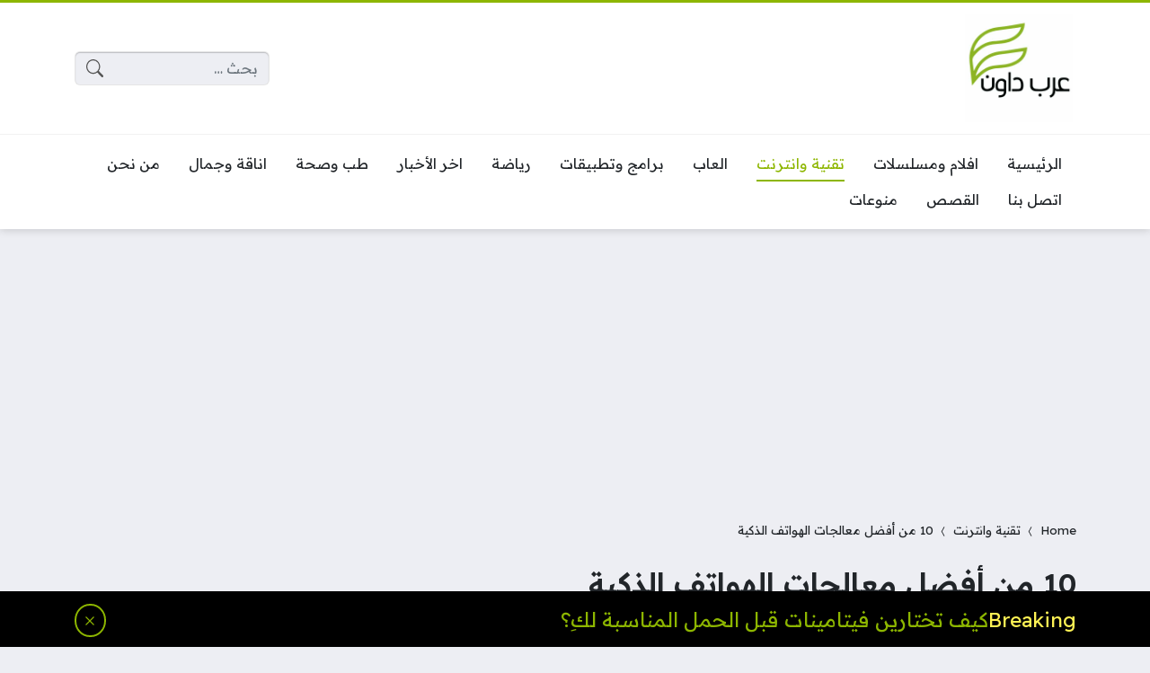

--- FILE ---
content_type: text/html; charset=UTF-8
request_url: https://arabdown.net/trend/10-%D9%85%D9%86-%D8%A3%D9%81%D8%B6%D9%84-%D9%85%D8%B9%D8%A7%D9%84%D8%AC%D8%A7%D8%AA-%D8%A7%D9%84%D9%87%D9%88%D8%A7%D8%AA%D9%81-%D8%A7%D9%84%D8%B0%D9%83%D9%8A%D8%A9
body_size: 29210
content:
<!DOCTYPE html>
<html dir="rtl" lang="ar" itemscope itemtype="https://schema.org/BlogPosting" prefix="og: https://ogp.me/ns#" class="no-js">
<head>
	<meta charset="UTF-8">
	<meta name="viewport" content="width=device-width, initial-scale=1">
	<link rel="profile" href="https://gmpg.org/xfn/11">
	<script>(function(html){html.classList.remove('no-js')})(document.documentElement);</script>
	<style>
	body {
		--site-color: #8db600;
		--site-color-rgb: 141,182,0;

		--site-color-lighter-1: #a4c533;
		--site-color-lighter-2: #b0cc4d;
		--site-color-lighter-3: #bbd466;
		--site-color-lighter-m: #f4f8e6;
		
		--site-color-darker-1: #719200;
		--site-color-darker-2: #638000;
		--site-color-darker-3: #556e00;
		--site-color-darker-m: #0f1300;

		--dark-bg-color: #222222;
		--dark-bg-color-rgb: 34,34,34;

		--body-bg-color: #edeef3;
					--body-bg-color: #edeef3;
		--body-bg-color-rgb: 237,238,243;
				}
	</style>
		<style>img:is([sizes="auto" i], [sizes^="auto," i]) { contain-intrinsic-size: 3000px 1500px }</style>
	
<!-- تحسين محرك البحث بواسطة رانك ماث - https://rankmath.com/ -->
<title>10 من أفضل معالجات الهواتف الذكية | عرب داون | 1</title>
<meta name="description" content="10 من أفضل معالجات الهواتف الذكية هذه هي اقوى المعالجات في عالم الهواتف الذكية من معالجات سناب دراجون واكسينوس الى معالجات كيرين من هواوي."/>
<meta name="robots" content="follow, index"/>
<link rel="canonical" href="https://arabdown.net/trend/10-%d9%85%d9%86-%d8%a3%d9%81%d8%b6%d9%84-%d9%85%d8%b9%d8%a7%d9%84%d8%ac%d8%a7%d8%aa-%d8%a7%d9%84%d9%87%d9%88%d8%a7%d8%aa%d9%81-%d8%a7%d9%84%d8%b0%d9%83%d9%8a%d8%a9/" />
<meta property="og:locale" content="ar_AR" />
<meta property="og:type" content="article" />
<meta property="og:title" content="10 من أفضل معالجات الهواتف الذكية | عرب داون | 1" />
<meta property="og:description" content="10 من أفضل معالجات الهواتف الذكية هذه هي اقوى المعالجات في عالم الهواتف الذكية من معالجات سناب دراجون واكسينوس الى معالجات كيرين من هواوي." />
<meta property="og:url" content="https://arabdown.net/trend/10-%d9%85%d9%86-%d8%a3%d9%81%d8%b6%d9%84-%d9%85%d8%b9%d8%a7%d9%84%d8%ac%d8%a7%d8%aa-%d8%a7%d9%84%d9%87%d9%88%d8%a7%d8%aa%d9%81-%d8%a7%d9%84%d8%b0%d9%83%d9%8a%d8%a9/" />
<meta property="og:site_name" content="عرب داون" />
<meta property="article:author" content="https://www.facebook.com/snip3r.h" />
<meta property="article:tag" content="معالجات الهواتف الذكية" />
<meta property="article:tag" content="هواتف ذكية" />
<meta property="article:section" content="تقنية وانترنت" />
<meta property="og:updated_time" content="2022-11-10T20:55:29+03:00" />
<meta property="og:image" content="https://arabdown.net/wp-content/uploads/2022/11/BannerMaker_10112022_203021-1.webp" />
<meta property="og:image:secure_url" content="https://arabdown.net/wp-content/uploads/2022/11/BannerMaker_10112022_203021-1.webp" />
<meta property="og:image:width" content="1280" />
<meta property="og:image:height" content="720" />
<meta property="og:image:alt" content="أفضل معالجات الهواتف الذكية" />
<meta property="og:image:type" content="image/webp" />
<meta property="article:published_time" content="2022-11-10T20:55:26+03:00" />
<meta property="article:modified_time" content="2022-11-10T20:55:29+03:00" />
<meta name="twitter:card" content="summary_large_image" />
<meta name="twitter:title" content="10 من أفضل معالجات الهواتف الذكية | عرب داون | 1" />
<meta name="twitter:description" content="10 من أفضل معالجات الهواتف الذكية هذه هي اقوى المعالجات في عالم الهواتف الذكية من معالجات سناب دراجون واكسينوس الى معالجات كيرين من هواوي." />
<meta name="twitter:site" content="@@arabdown__net" />
<meta name="twitter:creator" content="@@arabdown__net" />
<meta name="twitter:image" content="https://arabdown.net/wp-content/uploads/2022/11/BannerMaker_10112022_203021-1.webp" />
<script type="application/ld+json" class="rank-math-schema">{"@context":"https://schema.org","@graph":[{"@type":"Organization","@id":"https://arabdown.net/#organization","name":"\u0639\u0631\u0628 \u062f\u0627\u0648\u0646","url":"https://arabdown.net","sameAs":["https://twitter.com/@arabdown__net"],"logo":{"@type":"ImageObject","@id":"https://arabdown.net/#logo","url":"https://arabdown.net/wp-content/uploads/2023/06/Arab-Down.jpeg","contentUrl":"https://arabdown.net/wp-content/uploads/2023/06/Arab-Down.jpeg","caption":"\u0639\u0631\u0628 \u062f\u0627\u0648\u0646","inLanguage":"ar"}},{"@type":"WebSite","@id":"https://arabdown.net/#website","url":"https://arabdown.net","name":"\u0639\u0631\u0628 \u062f\u0627\u0648\u0646","publisher":{"@id":"https://arabdown.net/#organization"},"inLanguage":"ar"},{"@type":"ImageObject","@id":"https://arabdown.net/wp-content/uploads/2022/11/BannerMaker_10112022_203021-1.webp","url":"https://arabdown.net/wp-content/uploads/2022/11/BannerMaker_10112022_203021-1.webp","width":"1280","height":"720","caption":"\u0623\u0641\u0636\u0644 \u0645\u0639\u0627\u0644\u062c\u0627\u062a \u0627\u0644\u0647\u0648\u0627\u062a\u0641 \u0627\u0644\u0630\u0643\u064a\u0629","inLanguage":"ar"},{"@type":"BreadcrumbList","@id":"https://arabdown.net/trend/10-%d9%85%d9%86-%d8%a3%d9%81%d8%b6%d9%84-%d9%85%d8%b9%d8%a7%d9%84%d8%ac%d8%a7%d8%aa-%d8%a7%d9%84%d9%87%d9%88%d8%a7%d8%aa%d9%81-%d8%a7%d9%84%d8%b0%d9%83%d9%8a%d8%a9/#breadcrumb","itemListElement":[{"@type":"ListItem","position":"1","item":{"@id":"https://arabdown.net","name":"Home"}},{"@type":"ListItem","position":"2","item":{"@id":"https://arabdown.net/trend/category/%d8%aa%d9%82%d9%86%d9%8a%d8%a9-%d8%a7%d9%86%d8%aa%d8%b1%d9%86%d8%aa/","name":"\u062a\u0642\u0646\u064a\u0629 \u0648\u0627\u0646\u062a\u0631\u0646\u062a"}},{"@type":"ListItem","position":"3","item":{"@id":"https://arabdown.net/trend/10-%d9%85%d9%86-%d8%a3%d9%81%d8%b6%d9%84-%d9%85%d8%b9%d8%a7%d9%84%d8%ac%d8%a7%d8%aa-%d8%a7%d9%84%d9%87%d9%88%d8%a7%d8%aa%d9%81-%d8%a7%d9%84%d8%b0%d9%83%d9%8a%d8%a9/","name":"10 \u0645\u0646 \u0623\u0641\u0636\u0644 \u0645\u0639\u0627\u0644\u062c\u0627\u062a \u0627\u0644\u0647\u0648\u0627\u062a\u0641 \u0627\u0644\u0630\u0643\u064a\u0629"}}]},{"@type":"WebPage","@id":"https://arabdown.net/trend/10-%d9%85%d9%86-%d8%a3%d9%81%d8%b6%d9%84-%d9%85%d8%b9%d8%a7%d9%84%d8%ac%d8%a7%d8%aa-%d8%a7%d9%84%d9%87%d9%88%d8%a7%d8%aa%d9%81-%d8%a7%d9%84%d8%b0%d9%83%d9%8a%d8%a9/#webpage","url":"https://arabdown.net/trend/10-%d9%85%d9%86-%d8%a3%d9%81%d8%b6%d9%84-%d9%85%d8%b9%d8%a7%d9%84%d8%ac%d8%a7%d8%aa-%d8%a7%d9%84%d9%87%d9%88%d8%a7%d8%aa%d9%81-%d8%a7%d9%84%d8%b0%d9%83%d9%8a%d8%a9/","name":"10 \u0645\u0646 \u0623\u0641\u0636\u0644 \u0645\u0639\u0627\u0644\u062c\u0627\u062a \u0627\u0644\u0647\u0648\u0627\u062a\u0641 \u0627\u0644\u0630\u0643\u064a\u0629 | \u0639\u0631\u0628 \u062f\u0627\u0648\u0646 | 1","datePublished":"2022-11-10T20:55:26+03:00","dateModified":"2022-11-10T20:55:29+03:00","isPartOf":{"@id":"https://arabdown.net/#website"},"primaryImageOfPage":{"@id":"https://arabdown.net/wp-content/uploads/2022/11/BannerMaker_10112022_203021-1.webp"},"inLanguage":"ar","breadcrumb":{"@id":"https://arabdown.net/trend/10-%d9%85%d9%86-%d8%a3%d9%81%d8%b6%d9%84-%d9%85%d8%b9%d8%a7%d9%84%d8%ac%d8%a7%d8%aa-%d8%a7%d9%84%d9%87%d9%88%d8%a7%d8%aa%d9%81-%d8%a7%d9%84%d8%b0%d9%83%d9%8a%d8%a9/#breadcrumb"}},{"@type":"Person","@id":"https://arabdown.net/author/admin/","name":"\u0639\u0627\u0635\u0645 \u0627\u0644\u0643\u0627\u0645\u0644","description":"\u0645\u0635\u0645\u0645 \u0648\u0645\u0637\u0648\u0631 \u0648\u064a\u0628 \u062d\u0627\u0635\u0644 \u0639\u0644\u0649 \u0634\u0647\u0627\u062f\u0629 \u0627\u0644\u0628\u0627\u0643\u0644\u0648\u0631\u0648\u064a\u0633 \u0641\u064a \u062a\u0642\u0646\u064a\u0629 \u0627\u0644\u0645\u0639\u0644\u0648\u0645\u0627\u062a. \u0643\u0627\u062a\u0628 \u0645\u062d\u062a\u0648\u0649 \u0648\u0645\u0633\u0648\u0642 \u0627\u0644\u0643\u062a\u0631\u0648\u0646\u064a \u0644\u0645\u062f\u0629 \u062a\u0632\u064a\u062f \u0639\u0646 5 \u0633\u0646\u0648\u0627\u062a.","url":"https://arabdown.net/author/admin/","image":{"@type":"ImageObject","@id":"https://secure.gravatar.com/avatar/e7fd4b39c2e18e138382ddd21b73f37d3c0d8ab903e0844d67e7ee9cddc2bcb1?s=96&amp;d=mm&amp;r=g","url":"https://secure.gravatar.com/avatar/e7fd4b39c2e18e138382ddd21b73f37d3c0d8ab903e0844d67e7ee9cddc2bcb1?s=96&amp;d=mm&amp;r=g","caption":"\u0639\u0627\u0635\u0645 \u0627\u0644\u0643\u0627\u0645\u0644","inLanguage":"ar"},"sameAs":["https://arabdown.net","https://www.facebook.com/snip3r.h"],"worksFor":{"@id":"https://arabdown.net/#organization"}},{"@type":"Article","headline":"10 \u0645\u0646 \u0623\u0641\u0636\u0644 \u0645\u0639\u0627\u0644\u062c\u0627\u062a \u0627\u0644\u0647\u0648\u0627\u062a\u0641 \u0627\u0644\u0630\u0643\u064a\u0629 | \u0639\u0631\u0628 \u062f\u0627\u0648\u0646 | 1","keywords":"\u0623\u0641\u0636\u0644 \u0645\u0639\u0627\u0644\u062c\u0627\u062a \u0627\u0644\u0647\u0648\u0627\u062a\u0641","datePublished":"2022-11-10T20:55:26+03:00","dateModified":"2022-11-10T20:55:29+03:00","articleSection":"\u062a\u0642\u0646\u064a\u0629 \u0648\u0627\u0646\u062a\u0631\u0646\u062a","author":{"@id":"https://arabdown.net/author/admin/","name":"\u0639\u0627\u0635\u0645 \u0627\u0644\u0643\u0627\u0645\u0644"},"publisher":{"@id":"https://arabdown.net/#organization"},"description":"10 \u0645\u0646 \u0623\u0641\u0636\u0644 \u0645\u0639\u0627\u0644\u062c\u0627\u062a \u0627\u0644\u0647\u0648\u0627\u062a\u0641 \u0627\u0644\u0630\u0643\u064a\u0629 \u0647\u0630\u0647 \u0647\u064a \u0627\u0642\u0648\u0649 \u0627\u0644\u0645\u0639\u0627\u0644\u062c\u0627\u062a \u0641\u064a \u0639\u0627\u0644\u0645 \u0627\u0644\u0647\u0648\u0627\u062a\u0641 \u0627\u0644\u0630\u0643\u064a\u0629 \u0645\u0646 \u0645\u0639\u0627\u0644\u062c\u0627\u062a \u0633\u0646\u0627\u0628 \u062f\u0631\u0627\u062c\u0648\u0646 \u0648\u0627\u0643\u0633\u064a\u0646\u0648\u0633 \u0627\u0644\u0649 \u0645\u0639\u0627\u0644\u062c\u0627\u062a \u0643\u064a\u0631\u064a\u0646 \u0645\u0646 \u0647\u0648\u0627\u0648\u064a.","name":"10 \u0645\u0646 \u0623\u0641\u0636\u0644 \u0645\u0639\u0627\u0644\u062c\u0627\u062a \u0627\u0644\u0647\u0648\u0627\u062a\u0641 \u0627\u0644\u0630\u0643\u064a\u0629 | \u0639\u0631\u0628 \u062f\u0627\u0648\u0646 | 1","@id":"https://arabdown.net/trend/10-%d9%85%d9%86-%d8%a3%d9%81%d8%b6%d9%84-%d9%85%d8%b9%d8%a7%d9%84%d8%ac%d8%a7%d8%aa-%d8%a7%d9%84%d9%87%d9%88%d8%a7%d8%aa%d9%81-%d8%a7%d9%84%d8%b0%d9%83%d9%8a%d8%a9/#richSnippet","isPartOf":{"@id":"https://arabdown.net/trend/10-%d9%85%d9%86-%d8%a3%d9%81%d8%b6%d9%84-%d9%85%d8%b9%d8%a7%d9%84%d8%ac%d8%a7%d8%aa-%d8%a7%d9%84%d9%87%d9%88%d8%a7%d8%aa%d9%81-%d8%a7%d9%84%d8%b0%d9%83%d9%8a%d8%a9/#webpage"},"image":{"@id":"https://arabdown.net/wp-content/uploads/2022/11/BannerMaker_10112022_203021-1.webp"},"inLanguage":"ar","mainEntityOfPage":{"@id":"https://arabdown.net/trend/10-%d9%85%d9%86-%d8%a3%d9%81%d8%b6%d9%84-%d9%85%d8%b9%d8%a7%d9%84%d8%ac%d8%a7%d8%aa-%d8%a7%d9%84%d9%87%d9%88%d8%a7%d8%aa%d9%81-%d8%a7%d9%84%d8%b0%d9%83%d9%8a%d8%a9/#webpage"}}]}</script>
<!-- /إضافة تحسين محركات البحث لووردبريس Rank Math -->

<link rel='dns-prefetch' href='//cdnjs.cloudflare.com' />
<link rel='dns-prefetch' href='//stats.wp.com' />
<link rel="alternate" type="application/rss+xml" title="عرب داون &laquo; الخلاصة" href="https://arabdown.net/feed/" />
<link rel="alternate" type="application/rss+xml" title="عرب داون &laquo; خلاصة التعليقات" href="https://arabdown.net/comments/feed/" />
<link rel="alternate" type="application/rss+xml" title="عرب داون &laquo; 10 من أفضل معالجات الهواتف الذكية خلاصة التعليقات" href="https://arabdown.net/trend/10-%d9%85%d9%86-%d8%a3%d9%81%d8%b6%d9%84-%d9%85%d8%b9%d8%a7%d9%84%d8%ac%d8%a7%d8%aa-%d8%a7%d9%84%d9%87%d9%88%d8%a7%d8%aa%d9%81-%d8%a7%d9%84%d8%b0%d9%83%d9%8a%d8%a9/feed/" />
<link rel="alternate" type="application/rss+xml" title="عرب داون &raquo; Stories Feed" href="https://arabdown.net/web-stories/feed/"><script>
window._wpemojiSettings = {"baseUrl":"https:\/\/s.w.org\/images\/core\/emoji\/16.0.1\/72x72\/","ext":".png","svgUrl":"https:\/\/s.w.org\/images\/core\/emoji\/16.0.1\/svg\/","svgExt":".svg","source":{"concatemoji":"https:\/\/arabdown.net\/wp-includes\/js\/wp-emoji-release.min.js?ver=6.8.3"}};
/*! This file is auto-generated */
!function(s,n){var o,i,e;function c(e){try{var t={supportTests:e,timestamp:(new Date).valueOf()};sessionStorage.setItem(o,JSON.stringify(t))}catch(e){}}function p(e,t,n){e.clearRect(0,0,e.canvas.width,e.canvas.height),e.fillText(t,0,0);var t=new Uint32Array(e.getImageData(0,0,e.canvas.width,e.canvas.height).data),a=(e.clearRect(0,0,e.canvas.width,e.canvas.height),e.fillText(n,0,0),new Uint32Array(e.getImageData(0,0,e.canvas.width,e.canvas.height).data));return t.every(function(e,t){return e===a[t]})}function u(e,t){e.clearRect(0,0,e.canvas.width,e.canvas.height),e.fillText(t,0,0);for(var n=e.getImageData(16,16,1,1),a=0;a<n.data.length;a++)if(0!==n.data[a])return!1;return!0}function f(e,t,n,a){switch(t){case"flag":return n(e,"\ud83c\udff3\ufe0f\u200d\u26a7\ufe0f","\ud83c\udff3\ufe0f\u200b\u26a7\ufe0f")?!1:!n(e,"\ud83c\udde8\ud83c\uddf6","\ud83c\udde8\u200b\ud83c\uddf6")&&!n(e,"\ud83c\udff4\udb40\udc67\udb40\udc62\udb40\udc65\udb40\udc6e\udb40\udc67\udb40\udc7f","\ud83c\udff4\u200b\udb40\udc67\u200b\udb40\udc62\u200b\udb40\udc65\u200b\udb40\udc6e\u200b\udb40\udc67\u200b\udb40\udc7f");case"emoji":return!a(e,"\ud83e\udedf")}return!1}function g(e,t,n,a){var r="undefined"!=typeof WorkerGlobalScope&&self instanceof WorkerGlobalScope?new OffscreenCanvas(300,150):s.createElement("canvas"),o=r.getContext("2d",{willReadFrequently:!0}),i=(o.textBaseline="top",o.font="600 32px Arial",{});return e.forEach(function(e){i[e]=t(o,e,n,a)}),i}function t(e){var t=s.createElement("script");t.src=e,t.defer=!0,s.head.appendChild(t)}"undefined"!=typeof Promise&&(o="wpEmojiSettingsSupports",i=["flag","emoji"],n.supports={everything:!0,everythingExceptFlag:!0},e=new Promise(function(e){s.addEventListener("DOMContentLoaded",e,{once:!0})}),new Promise(function(t){var n=function(){try{var e=JSON.parse(sessionStorage.getItem(o));if("object"==typeof e&&"number"==typeof e.timestamp&&(new Date).valueOf()<e.timestamp+604800&&"object"==typeof e.supportTests)return e.supportTests}catch(e){}return null}();if(!n){if("undefined"!=typeof Worker&&"undefined"!=typeof OffscreenCanvas&&"undefined"!=typeof URL&&URL.createObjectURL&&"undefined"!=typeof Blob)try{var e="postMessage("+g.toString()+"("+[JSON.stringify(i),f.toString(),p.toString(),u.toString()].join(",")+"));",a=new Blob([e],{type:"text/javascript"}),r=new Worker(URL.createObjectURL(a),{name:"wpTestEmojiSupports"});return void(r.onmessage=function(e){c(n=e.data),r.terminate(),t(n)})}catch(e){}c(n=g(i,f,p,u))}t(n)}).then(function(e){for(var t in e)n.supports[t]=e[t],n.supports.everything=n.supports.everything&&n.supports[t],"flag"!==t&&(n.supports.everythingExceptFlag=n.supports.everythingExceptFlag&&n.supports[t]);n.supports.everythingExceptFlag=n.supports.everythingExceptFlag&&!n.supports.flag,n.DOMReady=!1,n.readyCallback=function(){n.DOMReady=!0}}).then(function(){return e}).then(function(){var e;n.supports.everything||(n.readyCallback(),(e=n.source||{}).concatemoji?t(e.concatemoji):e.wpemoji&&e.twemoji&&(t(e.twemoji),t(e.wpemoji)))}))}((window,document),window._wpemojiSettings);
</script>
<style id='wp-emoji-styles-inline-css'>

	img.wp-smiley, img.emoji {
		display: inline !important;
		border: none !important;
		box-shadow: none !important;
		height: 1em !important;
		width: 1em !important;
		margin: 0 0.07em !important;
		vertical-align: -0.1em !important;
		background: none !important;
		padding: 0 !important;
	}
</style>
<style id='classic-theme-styles-inline-css'>
/*! This file is auto-generated */
.wp-block-button__link{color:#fff;background-color:#32373c;border-radius:9999px;box-shadow:none;text-decoration:none;padding:calc(.667em + 2px) calc(1.333em + 2px);font-size:1.125em}.wp-block-file__button{background:#32373c;color:#fff;text-decoration:none}
</style>
<link rel='stylesheet' id='mediaelement-css' href='https://arabdown.net/wp-includes/js/mediaelement/mediaelementplayer-legacy.min.css?ver=4.2.17' media='all' />
<link rel='stylesheet' id='wp-mediaelement-css' href='https://arabdown.net/wp-includes/js/mediaelement/wp-mediaelement.min.css?ver=6.8.3' media='all' />
<style id='jetpack-sharing-buttons-style-inline-css'>
.jetpack-sharing-buttons__services-list{display:flex;flex-direction:row;flex-wrap:wrap;gap:0;list-style-type:none;margin:5px;padding:0}.jetpack-sharing-buttons__services-list.has-small-icon-size{font-size:12px}.jetpack-sharing-buttons__services-list.has-normal-icon-size{font-size:16px}.jetpack-sharing-buttons__services-list.has-large-icon-size{font-size:24px}.jetpack-sharing-buttons__services-list.has-huge-icon-size{font-size:36px}@media print{.jetpack-sharing-buttons__services-list{display:none!important}}.editor-styles-wrapper .wp-block-jetpack-sharing-buttons{gap:0;padding-inline-start:0}ul.jetpack-sharing-buttons__services-list.has-background{padding:1.25em 2.375em}
</style>
<style id='global-styles-inline-css'>
:root{--wp--preset--aspect-ratio--square: 1;--wp--preset--aspect-ratio--4-3: 4/3;--wp--preset--aspect-ratio--3-4: 3/4;--wp--preset--aspect-ratio--3-2: 3/2;--wp--preset--aspect-ratio--2-3: 2/3;--wp--preset--aspect-ratio--16-9: 16/9;--wp--preset--aspect-ratio--9-16: 9/16;--wp--preset--color--black: #000000;--wp--preset--color--cyan-bluish-gray: #abb8c3;--wp--preset--color--white: #ffffff;--wp--preset--color--pale-pink: #f78da7;--wp--preset--color--vivid-red: #cf2e2e;--wp--preset--color--luminous-vivid-orange: #ff6900;--wp--preset--color--luminous-vivid-amber: #fcb900;--wp--preset--color--light-green-cyan: #7bdcb5;--wp--preset--color--vivid-green-cyan: #00d084;--wp--preset--color--pale-cyan-blue: #8ed1fc;--wp--preset--color--vivid-cyan-blue: #0693e3;--wp--preset--color--vivid-purple: #9b51e0;--wp--preset--gradient--vivid-cyan-blue-to-vivid-purple: linear-gradient(135deg,rgba(6,147,227,1) 0%,rgb(155,81,224) 100%);--wp--preset--gradient--light-green-cyan-to-vivid-green-cyan: linear-gradient(135deg,rgb(122,220,180) 0%,rgb(0,208,130) 100%);--wp--preset--gradient--luminous-vivid-amber-to-luminous-vivid-orange: linear-gradient(135deg,rgba(252,185,0,1) 0%,rgba(255,105,0,1) 100%);--wp--preset--gradient--luminous-vivid-orange-to-vivid-red: linear-gradient(135deg,rgba(255,105,0,1) 0%,rgb(207,46,46) 100%);--wp--preset--gradient--very-light-gray-to-cyan-bluish-gray: linear-gradient(135deg,rgb(238,238,238) 0%,rgb(169,184,195) 100%);--wp--preset--gradient--cool-to-warm-spectrum: linear-gradient(135deg,rgb(74,234,220) 0%,rgb(151,120,209) 20%,rgb(207,42,186) 40%,rgb(238,44,130) 60%,rgb(251,105,98) 80%,rgb(254,248,76) 100%);--wp--preset--gradient--blush-light-purple: linear-gradient(135deg,rgb(255,206,236) 0%,rgb(152,150,240) 100%);--wp--preset--gradient--blush-bordeaux: linear-gradient(135deg,rgb(254,205,165) 0%,rgb(254,45,45) 50%,rgb(107,0,62) 100%);--wp--preset--gradient--luminous-dusk: linear-gradient(135deg,rgb(255,203,112) 0%,rgb(199,81,192) 50%,rgb(65,88,208) 100%);--wp--preset--gradient--pale-ocean: linear-gradient(135deg,rgb(255,245,203) 0%,rgb(182,227,212) 50%,rgb(51,167,181) 100%);--wp--preset--gradient--electric-grass: linear-gradient(135deg,rgb(202,248,128) 0%,rgb(113,206,126) 100%);--wp--preset--gradient--midnight: linear-gradient(135deg,rgb(2,3,129) 0%,rgb(40,116,252) 100%);--wp--preset--font-size--small: 13px;--wp--preset--font-size--medium: 20px;--wp--preset--font-size--large: 36px;--wp--preset--font-size--x-large: 42px;--wp--preset--spacing--20: 0.44rem;--wp--preset--spacing--30: 0.67rem;--wp--preset--spacing--40: 1rem;--wp--preset--spacing--50: 1.5rem;--wp--preset--spacing--60: 2.25rem;--wp--preset--spacing--70: 3.38rem;--wp--preset--spacing--80: 5.06rem;--wp--preset--shadow--natural: 6px 6px 9px rgba(0, 0, 0, 0.2);--wp--preset--shadow--deep: 12px 12px 50px rgba(0, 0, 0, 0.4);--wp--preset--shadow--sharp: 6px 6px 0px rgba(0, 0, 0, 0.2);--wp--preset--shadow--outlined: 6px 6px 0px -3px rgba(255, 255, 255, 1), 6px 6px rgba(0, 0, 0, 1);--wp--preset--shadow--crisp: 6px 6px 0px rgba(0, 0, 0, 1);}:where(.is-layout-flex){gap: 0.5em;}:where(.is-layout-grid){gap: 0.5em;}body .is-layout-flex{display: flex;}.is-layout-flex{flex-wrap: wrap;align-items: center;}.is-layout-flex > :is(*, div){margin: 0;}body .is-layout-grid{display: grid;}.is-layout-grid > :is(*, div){margin: 0;}:where(.wp-block-columns.is-layout-flex){gap: 2em;}:where(.wp-block-columns.is-layout-grid){gap: 2em;}:where(.wp-block-post-template.is-layout-flex){gap: 1.25em;}:where(.wp-block-post-template.is-layout-grid){gap: 1.25em;}.has-black-color{color: var(--wp--preset--color--black) !important;}.has-cyan-bluish-gray-color{color: var(--wp--preset--color--cyan-bluish-gray) !important;}.has-white-color{color: var(--wp--preset--color--white) !important;}.has-pale-pink-color{color: var(--wp--preset--color--pale-pink) !important;}.has-vivid-red-color{color: var(--wp--preset--color--vivid-red) !important;}.has-luminous-vivid-orange-color{color: var(--wp--preset--color--luminous-vivid-orange) !important;}.has-luminous-vivid-amber-color{color: var(--wp--preset--color--luminous-vivid-amber) !important;}.has-light-green-cyan-color{color: var(--wp--preset--color--light-green-cyan) !important;}.has-vivid-green-cyan-color{color: var(--wp--preset--color--vivid-green-cyan) !important;}.has-pale-cyan-blue-color{color: var(--wp--preset--color--pale-cyan-blue) !important;}.has-vivid-cyan-blue-color{color: var(--wp--preset--color--vivid-cyan-blue) !important;}.has-vivid-purple-color{color: var(--wp--preset--color--vivid-purple) !important;}.has-black-background-color{background-color: var(--wp--preset--color--black) !important;}.has-cyan-bluish-gray-background-color{background-color: var(--wp--preset--color--cyan-bluish-gray) !important;}.has-white-background-color{background-color: var(--wp--preset--color--white) !important;}.has-pale-pink-background-color{background-color: var(--wp--preset--color--pale-pink) !important;}.has-vivid-red-background-color{background-color: var(--wp--preset--color--vivid-red) !important;}.has-luminous-vivid-orange-background-color{background-color: var(--wp--preset--color--luminous-vivid-orange) !important;}.has-luminous-vivid-amber-background-color{background-color: var(--wp--preset--color--luminous-vivid-amber) !important;}.has-light-green-cyan-background-color{background-color: var(--wp--preset--color--light-green-cyan) !important;}.has-vivid-green-cyan-background-color{background-color: var(--wp--preset--color--vivid-green-cyan) !important;}.has-pale-cyan-blue-background-color{background-color: var(--wp--preset--color--pale-cyan-blue) !important;}.has-vivid-cyan-blue-background-color{background-color: var(--wp--preset--color--vivid-cyan-blue) !important;}.has-vivid-purple-background-color{background-color: var(--wp--preset--color--vivid-purple) !important;}.has-black-border-color{border-color: var(--wp--preset--color--black) !important;}.has-cyan-bluish-gray-border-color{border-color: var(--wp--preset--color--cyan-bluish-gray) !important;}.has-white-border-color{border-color: var(--wp--preset--color--white) !important;}.has-pale-pink-border-color{border-color: var(--wp--preset--color--pale-pink) !important;}.has-vivid-red-border-color{border-color: var(--wp--preset--color--vivid-red) !important;}.has-luminous-vivid-orange-border-color{border-color: var(--wp--preset--color--luminous-vivid-orange) !important;}.has-luminous-vivid-amber-border-color{border-color: var(--wp--preset--color--luminous-vivid-amber) !important;}.has-light-green-cyan-border-color{border-color: var(--wp--preset--color--light-green-cyan) !important;}.has-vivid-green-cyan-border-color{border-color: var(--wp--preset--color--vivid-green-cyan) !important;}.has-pale-cyan-blue-border-color{border-color: var(--wp--preset--color--pale-cyan-blue) !important;}.has-vivid-cyan-blue-border-color{border-color: var(--wp--preset--color--vivid-cyan-blue) !important;}.has-vivid-purple-border-color{border-color: var(--wp--preset--color--vivid-purple) !important;}.has-vivid-cyan-blue-to-vivid-purple-gradient-background{background: var(--wp--preset--gradient--vivid-cyan-blue-to-vivid-purple) !important;}.has-light-green-cyan-to-vivid-green-cyan-gradient-background{background: var(--wp--preset--gradient--light-green-cyan-to-vivid-green-cyan) !important;}.has-luminous-vivid-amber-to-luminous-vivid-orange-gradient-background{background: var(--wp--preset--gradient--luminous-vivid-amber-to-luminous-vivid-orange) !important;}.has-luminous-vivid-orange-to-vivid-red-gradient-background{background: var(--wp--preset--gradient--luminous-vivid-orange-to-vivid-red) !important;}.has-very-light-gray-to-cyan-bluish-gray-gradient-background{background: var(--wp--preset--gradient--very-light-gray-to-cyan-bluish-gray) !important;}.has-cool-to-warm-spectrum-gradient-background{background: var(--wp--preset--gradient--cool-to-warm-spectrum) !important;}.has-blush-light-purple-gradient-background{background: var(--wp--preset--gradient--blush-light-purple) !important;}.has-blush-bordeaux-gradient-background{background: var(--wp--preset--gradient--blush-bordeaux) !important;}.has-luminous-dusk-gradient-background{background: var(--wp--preset--gradient--luminous-dusk) !important;}.has-pale-ocean-gradient-background{background: var(--wp--preset--gradient--pale-ocean) !important;}.has-electric-grass-gradient-background{background: var(--wp--preset--gradient--electric-grass) !important;}.has-midnight-gradient-background{background: var(--wp--preset--gradient--midnight) !important;}.has-small-font-size{font-size: var(--wp--preset--font-size--small) !important;}.has-medium-font-size{font-size: var(--wp--preset--font-size--medium) !important;}.has-large-font-size{font-size: var(--wp--preset--font-size--large) !important;}.has-x-large-font-size{font-size: var(--wp--preset--font-size--x-large) !important;}
:where(.wp-block-post-template.is-layout-flex){gap: 1.25em;}:where(.wp-block-post-template.is-layout-grid){gap: 1.25em;}
:where(.wp-block-columns.is-layout-flex){gap: 2em;}:where(.wp-block-columns.is-layout-grid){gap: 2em;}
:root :where(.wp-block-pullquote){font-size: 1.5em;line-height: 1.6;}
</style>
<link data-minify="1" rel='stylesheet' id='un-bs-icons-css' href='https://arabdown.net/wp-content/cache/min/1/ajax/libs/bootstrap-icons/1.10.2/font/bootstrap-icons.min.css?ver=1701010937' media='all' />
<link data-minify="1" rel='stylesheet' id='un-bs-css' href='https://arabdown.net/wp-content/cache/min/1/ajax/libs/twitter-bootstrap/5.2.2/css/bootstrap.rtl.min.css?ver=1701010937' media='all' />
<link data-minify="1" rel='stylesheet' id='un-css' href='https://arabdown.net/wp-content/cache/min/1/wp-content/themes/ultranews/style.css?ver=1701010938' media='all' />
<link data-minify="1" rel='stylesheet' id='jetpack_css-rtl-css' href='https://arabdown.net/wp-content/cache/min/1/wp-content/plugins/jetpack/css/jetpack-rtl.css?ver=1701010938' media='all' />

<!-- OG: 3.2.4 -->
<meta property="og:image" content="https://arabdown.net/wp-content/uploads/2022/11/BannerMaker_10112022_203021-1.webp"><meta property="og:image:secure_url" content="https://arabdown.net/wp-content/uploads/2022/11/BannerMaker_10112022_203021-1.webp"><meta property="og:image:width" content="1280"><meta property="og:image:height" content="720"><meta property="og:image:alt" content="أفضل معالجات الهواتف الذكية"><meta property="og:image:type" content="image/webp"><meta property="og:description" content="10 من أفضل معالجات الهواتف الذكية هذه هي اقوى المعالجات في عالم الهواتف الذكية من معالجات سناب دراجون واكسينوس الى معالجات كيرين من هواوي. مع التقدم التكنولوجي في عالم اليوم، من المهم جدًا تحديث جميع أدواتك الإلكترونية وامتلاك أجهزة الكمبيوتر المحمولة أو الهواتف المحمولة أو علامات التبويب الأكثر تقدمًا من الناحية التكنولوجية وما إلى ذلك...."><meta property="og:type" content="article"><meta property="og:locale" content="ar"><meta property="og:site_name" content="عرب داون"><meta property="og:title" content="10 من أفضل معالجات الهواتف الذكية"><meta property="og:url" content="https://arabdown.net/trend/10-%d9%85%d9%86-%d8%a3%d9%81%d8%b6%d9%84-%d9%85%d8%b9%d8%a7%d9%84%d8%ac%d8%a7%d8%aa-%d8%a7%d9%84%d9%87%d9%88%d8%a7%d8%aa%d9%81-%d8%a7%d9%84%d8%b0%d9%83%d9%8a%d8%a9/"><meta property="og:updated_time" content="2022-11-10T20:55:29+03:00">
<meta property="article:tag" content="معالجات الهواتف الذكية"><meta property="article:tag" content="هواتف ذكية"><meta property="article:published_time" content="2022-11-10T17:55:26+00:00"><meta property="article:modified_time" content="2022-11-10T17:55:29+00:00"><meta property="article:section" content="تقنية وانترنت"><meta property="article:author:first_name" content="عاصم"><meta property="article:author:last_name" content="الكامل"><meta property="article:author:username" content="عاصم الكامل">
<meta property="twitter:partner" content="ogwp"><meta property="twitter:card" content="summary_large_image"><meta property="twitter:image" content="https://arabdown.net/wp-content/uploads/2022/11/BannerMaker_10112022_203021-1.webp"><meta property="twitter:image:alt" content="أفضل معالجات الهواتف الذكية"><meta property="twitter:title" content="10 من أفضل معالجات الهواتف الذكية"><meta property="twitter:description" content="10 من أفضل معالجات الهواتف الذكية هذه هي اقوى المعالجات في عالم الهواتف الذكية من معالجات سناب دراجون واكسينوس الى معالجات كيرين من هواوي. مع التقدم التكنولوجي في عالم اليوم، من المهم جدًا تحديث..."><meta property="twitter:url" content="https://arabdown.net/trend/10-%d9%85%d9%86-%d8%a3%d9%81%d8%b6%d9%84-%d9%85%d8%b9%d8%a7%d9%84%d8%ac%d8%a7%d8%aa-%d8%a7%d9%84%d9%87%d9%88%d8%a7%d8%aa%d9%81-%d8%a7%d9%84%d8%b0%d9%83%d9%8a%d8%a9/">
<meta itemprop="image" content="https://arabdown.net/wp-content/uploads/2022/11/BannerMaker_10112022_203021-1.webp"><meta itemprop="name" content="10 من أفضل معالجات الهواتف الذكية"><meta itemprop="description" content="10 من أفضل معالجات الهواتف الذكية هذه هي اقوى المعالجات في عالم الهواتف الذكية من معالجات سناب دراجون واكسينوس الى معالجات كيرين من هواوي. مع التقدم التكنولوجي في عالم اليوم، من المهم جدًا تحديث جميع أدواتك الإلكترونية وامتلاك أجهزة الكمبيوتر المحمولة أو الهواتف المحمولة أو علامات التبويب الأكثر تقدمًا من الناحية التكنولوجية وما إلى ذلك...."><meta itemprop="datePublished" content="2022-11-10"><meta itemprop="dateModified" content="2022-11-10T17:55:29+00:00"><meta itemprop="author" content="عاصم الكامل">
<meta property="profile:first_name" content="عاصم"><meta property="profile:last_name" content="الكامل"><meta property="profile:username" content="عاصم الكامل">
<!-- /OG -->

<link rel="https://api.w.org/" href="https://arabdown.net/wp-json/" /><link rel="alternate" title="JSON" type="application/json" href="https://arabdown.net/wp-json/wp/v2/posts/7771" /><link rel="EditURI" type="application/rsd+xml" title="RSD" href="https://arabdown.net/xmlrpc.php?rsd" />
<meta name="generator" content="WordPress 6.8.3" />
<link rel='shortlink' href='https://arabdown.net/?p=7771' />
<link rel="alternate" title="oEmbed (JSON)" type="application/json+oembed" href="https://arabdown.net/wp-json/oembed/1.0/embed?url=https%3A%2F%2Farabdown.net%2Ftrend%2F10-%25d9%2585%25d9%2586-%25d8%25a3%25d9%2581%25d8%25b6%25d9%2584-%25d9%2585%25d8%25b9%25d8%25a7%25d9%2584%25d8%25ac%25d8%25a7%25d8%25aa-%25d8%25a7%25d9%2584%25d9%2587%25d9%2588%25d8%25a7%25d8%25aa%25d9%2581-%25d8%25a7%25d9%2584%25d8%25b0%25d9%2583%25d9%258a%25d8%25a9%2F" />
<link rel="alternate" title="oEmbed (XML)" type="text/xml+oembed" href="https://arabdown.net/wp-json/oembed/1.0/embed?url=https%3A%2F%2Farabdown.net%2Ftrend%2F10-%25d9%2585%25d9%2586-%25d8%25a3%25d9%2581%25d8%25b6%25d9%2584-%25d9%2585%25d8%25b9%25d8%25a7%25d9%2584%25d8%25ac%25d8%25a7%25d8%25aa-%25d8%25a7%25d9%2584%25d9%2587%25d9%2588%25d8%25a7%25d8%25aa%25d9%2581-%25d8%25a7%25d9%2584%25d8%25b0%25d9%2583%25d9%258a%25d8%25a9%2F&#038;format=xml" />
	<style>img#wpstats{display:none}</style>
		<style id="ez-toc-inline-css">#ez-toc-container{background:#f9f9f9;border:1px solid #aaa;border-radius:4px;-webkit-box-shadow:0 1px 1px rgba(0,0,0,.05);box-shadow:0 1px 1px rgba(0,0,0,.05);display:table;margin-bottom:1em;padding:10px 20px 10px 10px;position:relative;width:auto}div.ez-toc-widget-container{padding:0;position:relative}#ez-toc-container.ez-toc-light-blue{background:#edf6ff}#ez-toc-container.ez-toc-white{background:#fff}#ez-toc-container.ez-toc-black{background:#000}#ez-toc-container.ez-toc-transparent{background:none}div.ez-toc-widget-container ul{display:block}div.ez-toc-widget-container li{border:none;padding:0}div.ez-toc-widget-container ul.ez-toc-list{padding:10px}#ez-toc-container ul ul,.ez-toc div.ez-toc-widget-container ul ul{margin-left:1.5em}#ez-toc-container li,#ez-toc-container ul{padding:0}#ez-toc-container li,#ez-toc-container ul,#ez-toc-container ul li,div.ez-toc-widget-container,div.ez-toc-widget-container li{background:0 0;list-style:none;line-height:1.6;margin:0;overflow:hidden;z-index:1}#ez-toc-container .ez-toc-title{text-align:left;line-height:1.45;margin:0;padding:0}.ez-toc-title-container{display:table;width:100%}.ez-toc-title,.ez-toc-title-toggle{display:inline;text-align:left;vertical-align:middle}.ez-toc-btn,.ez-toc-glyphicon{display:inline-block;font-weight:400}#ez-toc-container.ez-toc-black a,#ez-toc-container.ez-toc-black a:visited,#ez-toc-container.ez-toc-black p.ez-toc-title{color:#fff}#ez-toc-container div.ez-toc-title-container+ul.ez-toc-list{margin-top:1em}.ez-toc-wrap-left{margin:0 auto 1em 0!important}.ez-toc-wrap-left-text{float:left}.ez-toc-wrap-right{margin:0 0 1em auto!important}.ez-toc-wrap-right-text{float:right}#ez-toc-container a{color:#444;box-shadow:none;text-decoration:none;text-shadow:none;display:inline-flex;align-items:stretch;flex-wrap:nowrap}#ez-toc-container a:visited{color:#9f9f9f}#ez-toc-container a:hover{text-decoration:underline}#ez-toc-container a.ez-toc-toggle{display:flex;align-items:center}.ez-toc-widget-container ul.ez-toc-list li::before{content:' ';position:absolute;left:0;right:0;height:30px;line-height:30px;z-index:-1}.ez-toc-widget-container ul.ez-toc-list li.active{background-color:#ededed}.ez-toc-widget-container li.active>a{font-weight:900}.ez-toc-btn{padding:6px 12px;margin-bottom:0;font-size:14px;line-height:1.428571429;text-align:center;white-space:nowrap;vertical-align:middle;cursor:pointer;background-image:none;border:1px solid transparent;border-radius:4px;-webkit-user-select:none;-moz-user-select:none;-ms-user-select:none;-o-user-select:none;user-select:none}.ez-toc-btn:focus{outline:#333 dotted thin;outline:-webkit-focus-ring-color auto 5px;outline-offset:-2px}.ez-toc-btn:focus,.ez-toc-btn:hover{color:#333;text-decoration:none}.ez-toc-btn.active,.ez-toc-btn:active{background-image:none;outline:0;-webkit-box-shadow:inset 0 3px 5px rgba(0,0,0,.125);box-shadow:inset 0 3px 5px rgba(0,0,0,.125)}.ez-toc-btn-default{color:#333;background-color:#fff;-webkit-box-shadow:inset 0 1px 0 rgba(255,255,255,.15),0 1px 1px rgba(0,0,0,.075);box-shadow:inset 0 1px 0 rgba(255,255,255,.15),0 1px 1px rgba(0,0,0,.075);text-shadow:0 1px 0 #fff;background-image:-webkit-gradient(linear,left 0,left 100%,from(#fff),to(#e0e0e0));background-image:-webkit-linear-gradient(top,#fff 0,#e0e0e0 100%);background-image:-moz-linear-gradient(top,#fff 0,#e0e0e0 100%);background-image:linear-gradient(to bottom,#fff 0,#e0e0e0 100%);background-repeat:repeat-x;border-color:#ccc}.ez-toc-btn-default.active,.ez-toc-btn-default:active,.ez-toc-btn-default:focus,.ez-toc-btn-default:hover{color:#333;background-color:#ebebeb;border-color:#adadad}.ez-toc-btn-default.active,.ez-toc-btn-default:active{background-image:none;background-color:#e0e0e0;border-color:#dbdbdb}.ez-toc-btn-sm,.ez-toc-btn-xs{padding:5px 10px;font-size:12px;line-height:1.5;border-radius:3px}.ez-toc-btn-xs{padding:1px 5px}.ez-toc-btn-default:active{-webkit-box-shadow:inset 0 3px 5px rgba(0,0,0,.125);box-shadow:inset 0 3px 5px rgba(0,0,0,.125)}.btn.active,.ez-toc-btn:active{background-image:none}.ez-toc-btn-default:focus,.ez-toc-btn-default:hover{background-color:#e0e0e0;background-position:0 -15px}.ez-toc-pull-right{float:right!important;margin-left:10px}#ez-toc-container label.cssicon,#ez-toc-widget-container label.cssicon{height:30px}.ez-toc-glyphicon{position:relative;top:1px;font-family:'Glyphicons Halflings';-webkit-font-smoothing:antialiased;font-style:normal;line-height:1;-moz-osx-font-smoothing:grayscale}.ez-toc-glyphicon:empty{width:1em}.ez-toc-toggle i.ez-toc-glyphicon,label.cssicon .ez-toc-glyphicon:empty{font-size:16px;margin-left:2px}#ez-toc-container input,.ez-toc-toggle #item{position:absolute;left:-999em}#ez-toc-container input[type=checkbox]:checked+nav,#ez-toc-widget-container input[type=checkbox]:checked+nav{opacity:0;max-height:0;border:none;display:none}#ez-toc-container .ez-toc-js-icon-con,#ez-toc-container label{position:relative;cursor:pointer;display:initial}#ez-toc-container .ez-toc-js-icon-con,#ez-toc-container .ez-toc-toggle label,.ez-toc-cssicon{float:right;position:relative;font-size:16px;padding:0;border:1px solid #999191;border-radius:5px;cursor:pointer;left:10px;width:35px}div#ez-toc-container .ez-toc-title{display:initial}.ez-toc-wrap-center{margin:0 auto 1em!important}#ez-toc-container a.ez-toc-toggle{color:#444;background:inherit;border:inherit}#ez-toc-container .eztoc-toggle-hide-by-default,label.cssiconcheckbox{display:none}.ez-toc-widget-container ul li a{padding-left:10px;display:inline-flex;align-items:stretch;flex-wrap:nowrap}.ez-toc-widget-container ul.ez-toc-list li{height:auto!important}.ez-toc-icon-toggle-span{display:flex;align-items:center;width:35px;height:30px;justify-content:center;direction:ltr}.ez-toc-container-direction {direction: rtl;}	.ez-toc-counter-rtl ul {direction: rtl;counter-reset: item-level1, item-level2, item-level3, item-level4, item-level5, item-level6;}.ez-toc-counter-rtl ul ul {direction: rtl;counter-reset: item-level2, item-level3, item-level4, item-level5, item-level6;}.ez-toc-counter-rtl ul ul ul {direction: rtl;counter-reset: item-level3, item-level4, item-level5, item-level6;}.ez-toc-counter-rtl ul ul ul ul {direction: rtl;counter-reset: item-level4, item-level5, item-level6;}.ez-toc-counter-rtl ul ul ul ul ul {direction: rtl;counter-reset: item-level5, item-level6;}.ez-toc-counter-rtl ul ul ul ul ul ul {direction: rtl;counter-reset: item-level6;}.ez-toc-counter-rtl ul li {counter-increment: item-level1;}.ez-toc-counter-rtl ul ul li {counter-increment: item-level2;}.ez-toc-counter-rtl ul ul ul li {counter-increment: item-level3;}.ez-toc-counter-rtl ul ul ul ul li {counter-increment: item-level4;}.ez-toc-counter-rtl ul ul ul ul ul li {counter-increment: item-level5;}.ez-toc-counter-rtl ul ul ul ul ul ul li {counter-increment: item-level6;}.ez-toc-counter-rtl nav ul li a::before {content: counter(item-level1, decimal) ". ";float: right;margin-left: 0.2rem;flex-grow: 0;flex-shrink: 0;  }.ez-toc-counter-rtl nav ul ul li a::before {content: counter(item-level2, decimal) "." counter(item-level1, decimal) ". ";float: right;margin-left: 0.2rem;flex-grow: 0;flex-shrink: 0;  }.ez-toc-counter-rtl nav ul ul ul li a::before {content: counter(item-level3, decimal) "." counter(item-level2, decimal) "." counter(item-level1, decimal) ". ";float: right;margin-left: 0.2rem;flex-grow: 0;flex-shrink: 0;  }.ez-toc-counter-rtl nav ul ul ul ul li a::before {content: counter(item-level4, decimal) "." counter(item-level3, decimal) "." counter(item-level2, decimal) "." counter(item-level1, decimal) ". ";float: right;margin-left: 0.2rem;flex-grow: 0;flex-shrink: 0;  }.ez-toc-counter-rtl nav ul ul ul ul ul li a::before {content: counter(item-level5, decimal) "." counter(item-level4, decimal) "." counter(item-level3, decimal) "." counter(item-level2, decimal) "." counter(item-level1, decimal) ". ";float: right;margin-left: 0.2rem;flex-grow: 0;flex-shrink: 0;  }.ez-toc-counter-rtl nav ul ul ul ul ul ul li a::before {content: counter(item-level6, decimal) "." counter(item-level5, decimal) "." counter(item-level4, decimal) "." counter(item-level3, decimal) "." counter(item-level2, decimal) "." counter(item-level1, decimal) ". ";float: right;margin-left: 0.2rem;flex-grow: 0;flex-shrink: 0;  }.ez-toc-widget-direction {direction: rtl;}	.ez-toc-widget-container-rtl ul {direction: rtl;counter-reset: item-level1, item-level2, item-level3, item-level4, item-level5, item-level6;}.ez-toc-widget-container-rtl ul ul {direction: rtl;counter-reset: item-level2, item-level3, item-level4, item-level5, item-level6;}.ez-toc-widget-container-rtl ul ul ul {direction: rtl;counter-reset: item-level3, item-level4, item-level5, item-level6;}.ez-toc-widget-container-rtl ul ul ul ul {direction: rtl;counter-reset: item-level4, item-level5, item-level6;}.ez-toc-widget-container-rtl ul ul ul ul ul {direction: rtl;counter-reset: item-level5, item-level6;}.ez-toc-widget-container-rtl ul ul ul ul ul ul {direction: rtl;counter-reset: item-level6;}.ez-toc-widget-container-rtl ul li {counter-increment: item-level1;}.ez-toc-widget-container-rtl ul ul li {counter-increment: item-level2;}.ez-toc-widget-container-rtl ul ul ul li {counter-increment: item-level3;}.ez-toc-widget-container-rtl ul ul ul ul li {counter-increment: item-level4;}.ez-toc-widget-container-rtl ul ul ul ul ul li {counter-increment: item-level5;}.ez-toc-widget-container-rtl ul ul ul ul ul ul li {counter-increment: item-level6;}.ez-toc-widget-container-rtl nav ul li a::before {content: counter(item-level1, decimal) ". ";float: right;margin-left: 0.2rem;flex-grow: 0;flex-shrink: 0;  }.ez-toc-widget-container-rtl nav ul ul li a::before {content: counter(item-level2, decimal) "." counter(item-level1, decimal) ". ";float: right;margin-left: 0.2rem;flex-grow: 0;flex-shrink: 0;  }.ez-toc-widget-container-rtl nav ul ul ul li a::before {content: counter(item-level3, decimal) "." counter(item-level2, decimal) "." counter(item-level1, decimal) ". ";float: right;margin-left: 0.2rem;flex-grow: 0;flex-shrink: 0;  }.ez-toc-widget-container-rtl nav ul ul ul ul li a::before {content: counter(item-level4, decimal) "." counter(item-level3, decimal) "." counter(item-level2, decimal) "." counter(item-level1, decimal) ". ";float: right;margin-left: 0.2rem;flex-grow: 0;flex-shrink: 0;  }.ez-toc-widget-container-rtl nav ul ul ul ul ul li a::before {content: counter(item-level5, decimal) "." counter(item-level4, decimal) "." counter(item-level3, decimal) "." counter(item-level2, decimal) "." counter(item-level1, decimal) ". ";float: right;margin-left: 0.2rem;flex-grow: 0;flex-shrink: 0;  }.ez-toc-widget-container-rtl nav ul ul ul ul ul ul li a::before {content: counter(item-level6, decimal) "." counter(item-level5, decimal) "." counter(item-level4, decimal) "." counter(item-level3, decimal) "." counter(item-level2, decimal) "." counter(item-level1, decimal) ". ";float: right;margin-left: 0.2rem;flex-grow: 0;flex-shrink: 0;  }div#ez-toc-container .ez-toc-title {font-size: 120%;}div#ez-toc-container .ez-toc-title {font-weight: 500;}div#ez-toc-container ul li {font-size: 95%;}div#ez-toc-container ul li {font-weight: 500;}div#ez-toc-container nav ul ul li {font-size: 90%;}div#ez-toc-container {background: #0a0404;border: 1px solid #ddd;}div#ez-toc-container p.ez-toc-title , #ez-toc-container .ez_toc_custom_title_icon , #ez-toc-container .ez_toc_custom_toc_icon {color: #999;}div#ez-toc-container ul.ez-toc-list a {color: ‎#8db600;}div#ez-toc-container ul.ez-toc-list a:hover {color: #2a6496;}div#ez-toc-container ul.ez-toc-list a:visited {color: #428bca;}</style>	<!-- Chrome, Firefox OS and Opera -->
	<meta name="theme-color" content="#8db600">
	<!-- Windows Phone -->
	<meta name="msapplication-navbutton-color" content="#8db600">
	<!-- iOS Safari -->
	<meta name="apple-mobile-web-app-status-bar-style" content="#8db600">
		<link rel="preconnect" href="https://fonts.googleapis.com">
	<link rel="preconnect" href="https://fonts.gstatic.com" crossorigin>
	<link href="https://fonts.googleapis.com/css2?family=Readex+Pro:wght@400;600&display=swap" rel="stylesheet">
	<link rel="icon" href="https://arabdown.net/wp-content/uploads/2023/06/cropped-white-icon-32x32.jpg" sizes="32x32" />
<link rel="icon" href="https://arabdown.net/wp-content/uploads/2023/06/cropped-white-icon-192x192.jpg" sizes="192x192" />
<link rel="apple-touch-icon" href="https://arabdown.net/wp-content/uploads/2023/06/cropped-white-icon-180x180.jpg" />
<meta name="msapplication-TileImage" content="https://arabdown.net/wp-content/uploads/2023/06/cropped-white-icon-270x270.jpg" />
		<style id="wp-custom-css">
			.h2 ,h2{
	background:black !important;
	color:#8db600;
}
.site-logo img {
    min-width: 120px;
    max-width: 120px!important;
}
		</style>
		<style>
#news-ticker {
    position: fixed;
    right: 0px;
    left: 0px;
    bottom: 0px;
    background: black;
    z-index: 100;
    color: 	#8DB600;
    --link-color: 	#8DB600;
    --link-color-hover: #FFFFFF;
}
#toc_container {
    background-color: black;
    color: white;
}
</style>

<script data-ad-client="" data-ad-channel="" data-ad-slot="" async data-src="https://pagead2.googlesyndication.com/pagead/js/adsbygoogle.js"></script>
<noscript><style id="rocket-lazyload-nojs-css">.rll-youtube-player, [data-lazy-src]{display:none !important;}</style></noscript>	</head>
<body class="rtl wp-singular post-template-default single single-post postid-7771 single-format-standard wp-theme-ultranews  post-has-thumb user-avatars design-normal">
			<div id="site">
						<header id="site-header">
				        <div class="content-layout d-block d-lg-none" data-layout="header_layout_mobile">
            				                				                                <div class="content-layout-row" data-theme="light">
											<div class="container">
						                        <div class="content-layout-row-inner">
							                            																	<div class="content-layout-cell" data-cell-type="side_menu_open">
										<a href="#" class="side-menu-open open-btn" aria-label="Navigate Site">
		<svg xmlns="http://www.w3.org/2000/svg" width="1em" height="1em" fill="currentColor" class="bi bi-list" viewBox="0 0 16 16">
			<path fill-rule="evenodd" d="M2.5 12a.5.5 0 0 1 .5-.5h10a.5.5 0 0 1 0 1H3a.5.5 0 0 1-.5-.5zm0-4a.5.5 0 0 1 .5-.5h10a.5.5 0 0 1 0 1H3a.5.5 0 0 1-.5-.5zm0-4a.5.5 0 0 1 .5-.5h10a.5.5 0 0 1 0 1H3a.5.5 0 0 1-.5-.5z"/>
		</svg>
		</a>									</div>
																																<div class="content-layout-cell content-layout-cell-empty"></div>
																																<div class="content-layout-cell" data-cell-type="logo">
										<div class="site-logo"><a title="عرب داون" href="https://arabdown.net/"><img src="https://arabdown.net/wp-content/uploads/2023/06/white-icon.jpg" width="512" height="512" title="عرب داون" alt="عرب داون" class="logo-img"><div class="h2 title">عرب داون</div></a></div>									</div>
																																<div class="content-layout-cell content-layout-cell-empty"></div>
																																<div class="content-layout-cell" data-cell-type="search_overlay_open">
										<a href="#" class="search-overlay-open open-btn" aria-label="Search Site">
		<svg xmlns="http://www.w3.org/2000/svg" width="1em" height="1em" fill="currentColor" class="bi bi-search" viewBox="0 0 16 16">
			<path d="M11.742 10.344a6.5 6.5 0 1 0-1.397 1.398h-.001c.03.04.062.078.098.115l3.85 3.85a1 1 0 0 0 1.415-1.414l-3.85-3.85a1.007 1.007 0 0 0-.115-.1zM12 6.5a5.5 5.5 0 1 1-11 0 5.5 5.5 0 0 1 11 0z"/>
		</svg>
		</a>									</div>
																						                        </div>
											</div>
						                </div>
            				                                <div class="content-layout-row" data-theme="light">
											<div class="container">
						                        <div class="content-layout-row-inner">
							                            																	<div class="content-layout-cell" data-cell-type="menu_TieLabs Main Menu">
										<div class="nav-menu"><ul id="menu-tielabs-main-menu" class="menu"><li id="menu-item-978" class="menu-item menu-item-type-custom menu-item-object-custom menu-item-home menu-item-978 menu-item-object_id-978"><a href="https://arabdown.net/"><span class="title">الرئيسية</span></a></li>
<li id="menu-item-1095" class="menu-item menu-item-type-taxonomy menu-item-object-category menu-item-1095 menu-item-object_id-25"><a href="https://arabdown.net/trend/category/%d8%a7%d9%81%d9%84%d8%a7%d9%85-%d9%88%d9%85%d8%b3%d9%84%d8%b3%d9%84%d8%a7%d8%aa/"><span class="title">افلام ومسلسلات</span></a></li>
<li id="menu-item-1098" class="menu-item menu-item-type-taxonomy menu-item-object-category current-post-ancestor current-menu-parent current-post-parent menu-item-1098 menu-item-object_id-27"><a href="https://arabdown.net/trend/category/%d8%aa%d9%82%d9%86%d9%8a%d8%a9-%d8%a7%d9%86%d8%aa%d8%b1%d9%86%d8%aa/"><span class="title">تقنية وانترنت</span></a></li>
<li id="menu-item-1096" class="menu-item menu-item-type-taxonomy menu-item-object-category menu-item-1096 menu-item-object_id-24"><a href="https://arabdown.net/trend/category/%d8%a7%d9%84%d8%b9%d8%a7%d8%a8/"><span class="title">العاب</span></a></li>
<li id="menu-item-1097" class="menu-item menu-item-type-taxonomy menu-item-object-category menu-item-1097 menu-item-object_id-26"><a href="https://arabdown.net/trend/category/%d8%a8%d8%b1%d8%a7%d9%85%d8%ac-%d9%88%d8%aa%d8%b7%d8%a8%d9%8a%d9%82%d8%a7%d8%aa/"><span class="title">برامج وتطبيقات</span></a></li>
<li id="menu-item-1145" class="menu-item menu-item-type-taxonomy menu-item-object-category menu-item-1145 menu-item-object_id-54"><a href="https://arabdown.net/trend/category/%d8%b1%d9%8a%d8%a7%d8%b6%d8%a9/"><span class="title">رياضة</span></a></li>
<li id="menu-item-1144" class="menu-item menu-item-type-taxonomy menu-item-object-category menu-item-1144 menu-item-object_id-53"><a href="https://arabdown.net/trend/category/%d8%a7%d8%ae%d8%b1-%d8%a7%d9%84%d8%a3%d8%ae%d8%a8%d8%a7%d8%b1/"><span class="title">اخر الأخبار</span></a></li>
<li id="menu-item-1154" class="menu-item menu-item-type-taxonomy menu-item-object-category menu-item-1154 menu-item-object_id-55"><a href="https://arabdown.net/trend/category/%d8%b7%d8%a8-%d9%88%d8%b5%d8%ad%d8%a9/"><span class="title">طب وصحة</span></a></li>
<li id="menu-item-1150" class="menu-item menu-item-type-taxonomy menu-item-object-category menu-item-1150 menu-item-object_id-56"><a href="https://arabdown.net/trend/category/%d8%a7%d9%86%d8%a7%d9%82%d8%a9-%d9%88%d8%ac%d9%85%d8%a7%d9%84/"><span class="title">اناقة وجمال</span></a></li>
<li id="menu-item-9225" class="menu-item menu-item-type-post_type menu-item-object-page menu-item-9225 menu-item-object_id-9223"><a href="https://arabdown.net/%d9%85%d9%86-%d9%86%d8%ad%d9%86/"><span class="title">من نحن</span></a></li>
<li id="menu-item-9228" class="menu-item menu-item-type-post_type menu-item-object-page menu-item-9228 menu-item-object_id-9226"><a href="https://arabdown.net/%d8%a7%d8%aa%d8%b5%d9%84-%d8%a8%d9%86%d8%a7/"><span class="title">اتصل بنا</span></a></li>
<li id="menu-item-9971" class="menu-item menu-item-type-custom menu-item-object-custom menu-item-9971 menu-item-object_id-9971"><a href="https://arabdown.net/web-stories/"><span class="title">القصص</span></a></li>
<li id="menu-item-15257" class="menu-item menu-item-type-taxonomy menu-item-object-category menu-item-15257 menu-item-object_id-1"><a href="https://arabdown.net/trend/category/%d9%85%d9%86%d9%88%d8%b9%d8%a7%d8%aa/"><span class="title">منوعات</span></a></li>
</ul></div>									</div>
																																<div class="content-layout-cell content-layout-cell-empty"></div>
																																<div class="content-layout-cell content-layout-cell-empty"></div>
																																<div class="content-layout-cell content-layout-cell-empty"></div>
																																<div class="content-layout-cell content-layout-cell-empty"></div>
																						                        </div>
											</div>
						                </div>
            				                				                		</div>
					        <div class="content-layout d-none d-lg-block" data-layout="header_layout_desktop">
            				                				                                <div class="content-layout-row" data-theme="light">
											<div class="container">
						                        <div class="content-layout-row-inner">
							                            																	<div class="content-layout-cell" data-cell-type="logo">
										<div class="site-logo"><a title="عرب داون" href="https://arabdown.net/"><img src="https://arabdown.net/wp-content/uploads/2023/06/white-icon.jpg" width="512" height="512" title="عرب داون" alt="عرب داون" class="logo-img"><div class="h2 title">عرب داون</div></a></div>									</div>
																																<div class="content-layout-cell content-layout-cell-empty"></div>
																																<div class="content-layout-cell content-layout-cell-empty"></div>
																																<div class="content-layout-cell content-layout-cell-empty"></div>
																																<div class="content-layout-cell" data-cell-type="search_form">
										<form role="search" method="get" class="search-form " action="https://arabdown.net/">
	<span class="visually-hidden">البحث عن:</span>
	<div class="search-form-inner">
		<input type="search" class="search-field form-control" placeholder="بحث &hellip;" value="" name="s" autocomplete="off" />
		<input type="submit" class="search-submit btn btn-primary" value="بحث" />
	</div>
</form>									</div>
																						                        </div>
											</div>
						                </div>
            				                                <div class="content-layout-row" data-theme="light">
											<div class="container">
						                        <div class="content-layout-row-inner">
							                            																	<div class="content-layout-cell" data-cell-type="menu_TieLabs Main Menu">
										<div class="nav-menu"><ul id="menu-tielabs-main-menu-1" class="menu"><li class="menu-item menu-item-type-custom menu-item-object-custom menu-item-home menu-item-978 menu-item-object_id-978"><a href="https://arabdown.net/"><span class="title">الرئيسية</span></a></li>
<li class="menu-item menu-item-type-taxonomy menu-item-object-category menu-item-1095 menu-item-object_id-25"><a href="https://arabdown.net/trend/category/%d8%a7%d9%81%d9%84%d8%a7%d9%85-%d9%88%d9%85%d8%b3%d9%84%d8%b3%d9%84%d8%a7%d8%aa/"><span class="title">افلام ومسلسلات</span></a></li>
<li class="menu-item menu-item-type-taxonomy menu-item-object-category current-post-ancestor current-menu-parent current-post-parent menu-item-1098 menu-item-object_id-27"><a href="https://arabdown.net/trend/category/%d8%aa%d9%82%d9%86%d9%8a%d8%a9-%d8%a7%d9%86%d8%aa%d8%b1%d9%86%d8%aa/"><span class="title">تقنية وانترنت</span></a></li>
<li class="menu-item menu-item-type-taxonomy menu-item-object-category menu-item-1096 menu-item-object_id-24"><a href="https://arabdown.net/trend/category/%d8%a7%d9%84%d8%b9%d8%a7%d8%a8/"><span class="title">العاب</span></a></li>
<li class="menu-item menu-item-type-taxonomy menu-item-object-category menu-item-1097 menu-item-object_id-26"><a href="https://arabdown.net/trend/category/%d8%a8%d8%b1%d8%a7%d9%85%d8%ac-%d9%88%d8%aa%d8%b7%d8%a8%d9%8a%d9%82%d8%a7%d8%aa/"><span class="title">برامج وتطبيقات</span></a></li>
<li class="menu-item menu-item-type-taxonomy menu-item-object-category menu-item-1145 menu-item-object_id-54"><a href="https://arabdown.net/trend/category/%d8%b1%d9%8a%d8%a7%d8%b6%d8%a9/"><span class="title">رياضة</span></a></li>
<li class="menu-item menu-item-type-taxonomy menu-item-object-category menu-item-1144 menu-item-object_id-53"><a href="https://arabdown.net/trend/category/%d8%a7%d8%ae%d8%b1-%d8%a7%d9%84%d8%a3%d8%ae%d8%a8%d8%a7%d8%b1/"><span class="title">اخر الأخبار</span></a></li>
<li class="menu-item menu-item-type-taxonomy menu-item-object-category menu-item-1154 menu-item-object_id-55"><a href="https://arabdown.net/trend/category/%d8%b7%d8%a8-%d9%88%d8%b5%d8%ad%d8%a9/"><span class="title">طب وصحة</span></a></li>
<li class="menu-item menu-item-type-taxonomy menu-item-object-category menu-item-1150 menu-item-object_id-56"><a href="https://arabdown.net/trend/category/%d8%a7%d9%86%d8%a7%d9%82%d8%a9-%d9%88%d8%ac%d9%85%d8%a7%d9%84/"><span class="title">اناقة وجمال</span></a></li>
<li class="menu-item menu-item-type-post_type menu-item-object-page menu-item-9225 menu-item-object_id-9223"><a href="https://arabdown.net/%d9%85%d9%86-%d9%86%d8%ad%d9%86/"><span class="title">من نحن</span></a></li>
<li class="menu-item menu-item-type-post_type menu-item-object-page menu-item-9228 menu-item-object_id-9226"><a href="https://arabdown.net/%d8%a7%d8%aa%d8%b5%d9%84-%d8%a8%d9%86%d8%a7/"><span class="title">اتصل بنا</span></a></li>
<li class="menu-item menu-item-type-custom menu-item-object-custom menu-item-9971 menu-item-object_id-9971"><a href="https://arabdown.net/web-stories/"><span class="title">القصص</span></a></li>
<li class="menu-item menu-item-type-taxonomy menu-item-object-category menu-item-15257 menu-item-object_id-1"><a href="https://arabdown.net/trend/category/%d9%85%d9%86%d9%88%d8%b9%d8%a7%d8%aa/"><span class="title">منوعات</span></a></li>
</ul></div>									</div>
																																<div class="content-layout-cell content-layout-cell-empty"></div>
																																<div class="content-layout-cell content-layout-cell-empty"></div>
																																<div class="content-layout-cell content-layout-cell-empty"></div>
																																<div class="content-layout-cell content-layout-cell-empty"></div>
																						                        </div>
											</div>
						                </div>
            				                				                		</div>
				</header>
						<main id="site-main">
				<div class="entry-outer-container">
<article class="primary entry-outer" role="main" data-post-id="7771" data-next-post="">
        <div class="breadcrumbs"><div class="container"><div class="breadcrumbs-inner"><a href="https://arabdown.net">Home</a><span class="separator"> <svg xmlns="http://www.w3.org/2000/svg" width="1em" height="1em" fill="currentColor" class="bi bi-chevron-compact-left breadcrumbs-arrow" viewBox="0 0 16 16">
	<path fill-rule="evenodd" d="M9.224 1.553a.5.5 0 0 1 .223.67L6.56 8l2.888 5.776a.5.5 0 1 1-.894.448l-3-6a.5.5 0 0 1 0-.448l3-6a.5.5 0 0 1 .67-.223z" /></svg> </span><a href="https://arabdown.net/trend/category/%d8%aa%d9%82%d9%86%d9%8a%d8%a9-%d8%a7%d9%86%d8%aa%d8%b1%d9%86%d8%aa/">تقنية وانترنت</a><span class="separator"> <svg xmlns="http://www.w3.org/2000/svg" width="1em" height="1em" fill="currentColor" class="bi bi-chevron-compact-left breadcrumbs-arrow" viewBox="0 0 16 16">
	<path fill-rule="evenodd" d="M9.224 1.553a.5.5 0 0 1 .223.67L6.56 8l2.888 5.776a.5.5 0 1 1-.894.448l-3-6a.5.5 0 0 1 0-.448l3-6a.5.5 0 0 1 .67-.223z" /></svg> </span><span class="last">10 من أفضل معالجات الهواتف الذكية</span></div></div></div>            <header class="primary-header">
            <div class="container">
                                <div class="primary-header-inner d-flex flex-column justify-content-end glob-container-outer" >
                                        <div class="primary-header-inner-2 glob-container">
                                                <h1>10 من أفضل معالجات الهواتف الذكية</h1>                                                <div class="post-meta meta-color"><span class="post-meta-item post-meta-author"><span class="post-meta-item-icon"><i class="bi bi-person"></i></span> <span class="post-meta-item-label"><span class="post-meta-avatar"><img alt='' src='https://secure.gravatar.com/avatar/e7fd4b39c2e18e138382ddd21b73f37d3c0d8ab903e0844d67e7ee9cddc2bcb1?s=100&#038;d=mm&#038;r=g' srcset='https://secure.gravatar.com/avatar/e7fd4b39c2e18e138382ddd21b73f37d3c0d8ab903e0844d67e7ee9cddc2bcb1?s=200&#038;d=mm&#038;r=g 2x' class='avatar avatar-100 photo' height='100' width='100' loading='lazy' decoding='async'/></span></span> <span class="post-meta-item-content"><span class="author vcard"><a class="url fn n" href="https://arabdown.net/author/admin/" title="Show all posts by author">عاصم الكامل</a></span></span></span><span class="post-meta-item post-meta-date_updated"><span class="post-meta-item-icon"><i class="bi bi-clock"></i></span> <span class="post-meta-item-label">Updated on</span> <span class="post-meta-item-content"><a rel="bookmark" href="https://arabdown.net/trend/10-%d9%85%d9%86-%d8%a3%d9%81%d8%b6%d9%84-%d9%85%d8%b9%d8%a7%d9%84%d8%ac%d8%a7%d8%aa-%d8%a7%d9%84%d9%87%d9%88%d8%a7%d8%aa%d9%81-%d8%a7%d9%84%d8%b0%d9%83%d9%8a%d8%a9/" title="Posted on: 10 نوفمبر 2022 - 8:55م / Updated on: 10 نوفمبر 2022 - 8:55م"><time class="post-date post-date-published published" datetime="2022-11-10T20:55:26+03:00">10 نوفمبر 2022 - 8:55م</time> <time class="post-date post-date-updated updated" datetime="2022-11-10T20:55:29+03:00">10 نوفمبر 2022 - 8:55م</time></a></span></span></div>                                            </div>
                                    </div>
                            </div>
        </header>
            <div class="primary-content">
        <div class="container">
                        <div class="primary-content-inner entry-content-inner d-flex flex-column flex-lg-row glob-container-outer">
                                <div class="primary-content-inner-2 entry-content-inner-2 glob-container">
                                                                <div class="entry-header-outer">
                                                                                    	<div class="entry-image">
		<figure class="entry-image-inner">
			<img width="1280" height="720" src="https://arabdown.net/wp-content/uploads/2022/11/BannerMaker_10112022_203021-1.webp" class="attachment-full size-full wp-post-image" alt="10 من أفضل معالجات الهواتف الذكية" loading="false" decoding="async" srcset="https://arabdown.net/wp-content/uploads/2022/11/BannerMaker_10112022_203021-1.webp 1280w, https://arabdown.net/wp-content/uploads/2022/11/BannerMaker_10112022_203021-1-300x169.webp 300w, https://arabdown.net/wp-content/uploads/2022/11/BannerMaker_10112022_203021-1-1200x675.webp 1200w, https://arabdown.net/wp-content/uploads/2022/11/BannerMaker_10112022_203021-1-768x432.webp 768w, https://arabdown.net/wp-content/uploads/2022/11/BannerMaker_10112022_203021-1-390x220.webp 390w, https://arabdown.net/wp-content/uploads/2022/11/BannerMaker_10112022_203021-1-150x84.webp 150w" sizes="(max-width: 1280px) 100vw, 1280px" />							<figcaption class="entry-caption">أفضل معالجات الهواتف الذكية </figcaption>
					</figure>
	</div>
	                                                    </div>
                                                            <div class="primary-content-inner-3">
                                                                        <div class="primary-content-inner-4 entry-content ">
                            <p>10 من أفضل معالجات الهواتف الذكية هذه هي اقوى المعالجات في عالم الهواتف الذكية من معالجات سناب دراجون واكسينوس الى معالجات كيرين من هواوي.</p>    <p>مع التقدم التكنولوجي في عالم اليوم، من المهم جدًا تحديث جميع أدواتك الإلكترونية وامتلاك أجهزة الكمبيوتر المحمولة أو الهواتف المحمولة أو علامات التبويب الأكثر تقدمًا من الناحية التكنولوجية وما إلى ذلك.</p>    <p>في هذه المقالة، سنناقش أقوى الهواتف الذكية لأنها واحدة من المكونات الهامة. تعتمد سرعة الهاتف الذكي وأداء الألعاب وكفاءة البطارية وتجربة المستخدم بشكل مباشر على أداء المعالج المحمول. سيكون من الأفضل أن يكون لديك هاتف ذكي مزود بمعالج سريع حتى تتمكن من القيام بمهمتك في أي وقت من الأوقات ويمكنك فتح جميع تطبيقاتك المفضلة في غمضة عين. ومع ذلك، إذا كان لديك هاتف محمول يحتوي على معالج أضعف، فسيؤدي ذلك إلى حدوث مشكلات مثل التأخر، وارتفاع درجة الحرارة، وضعف عمر البطارية، وتجربة مستخدم سيئة.</p>    <p>إذن ما هي معالجات الهواتف؟ هي دائرة إلكترونية تمت برمجتها للعناية بإرشادات الجهاز مثل المكالمات الصوتية، ومعايرة الكاميرا، والحساب، والشبكات الخلوية، وما إلى ذلك. يعتمد أداء الألعاب للجوال أيضًا على هذا. إذن ها هي قائمة أفضل 10 معالجات للهواتف المحمولة.</p>    <div id="ez-toc-container" class="ez-toc-v2_0_65 counter-hierarchy ez-toc-counter-rtl ez-toc-custom ez-toc-container-direction">
<div class="ez-toc-title-container">
<p class="ez-toc-title " >محتوى المقال</p>
<span class="ez-toc-title-toggle"><a href="#" class="ez-toc-pull-right ez-toc-btn ez-toc-btn-xs ez-toc-btn-default ez-toc-toggle" aria-label="Toggle Table of Content"><span class="ez-toc-js-icon-con"><span class=""><span class="eztoc-hide" style="display:none;">Toggle</span><span class="ez-toc-icon-toggle-span"><svg style="fill: #999;color:#999" xmlns="http://www.w3.org/2000/svg" class="list-377408" width="20px" height="20px" viewBox="0 0 24 24" fill="none"><path d="M6 6H4v2h2V6zm14 0H8v2h12V6zM4 11h2v2H4v-2zm16 0H8v2h12v-2zM4 16h2v2H4v-2zm16 0H8v2h12v-2z" fill="currentColor"></path></svg><svg style="fill: #999;color:#999" class="arrow-unsorted-368013" xmlns="http://www.w3.org/2000/svg" width="10px" height="10px" viewBox="0 0 24 24" version="1.2" baseProfile="tiny"><path d="M18.2 9.3l-6.2-6.3-6.2 6.3c-.2.2-.3.4-.3.7s.1.5.3.7c.2.2.4.3.7.3h11c.3 0 .5-.1.7-.3.2-.2.3-.5.3-.7s-.1-.5-.3-.7zM5.8 14.7l6.2 6.3 6.2-6.3c.2-.2.3-.5.3-.7s-.1-.5-.3-.7c-.2-.2-.4-.3-.7-.3h-11c-.3 0-.5.1-.7.3-.2.2-.3.5-.3.7s.1.5.3.7z"/></svg></span></span></span></a></span></div>
<nav><ul class='ez-toc-list ez-toc-list-level-1 ' ><li class='ez-toc-page-1 ez-toc-heading-level-2'><a class="ez-toc-link ez-toc-heading-1" href="#1_Apple_A14_Bionic" title="1. Apple A14 Bionic">1. Apple A14 Bionic</a></li><li class='ez-toc-page-1 ez-toc-heading-level-2'><a class="ez-toc-link ez-toc-heading-2" href="#2_Snapdragon_888" title="2. Snapdragon 888">2. Snapdragon 888</a></li><li class='ez-toc-page-1 ez-toc-heading-level-2'><a class="ez-toc-link ez-toc-heading-3" href="#3_Exynos_2100" title="3. Exynos 2100">3. Exynos 2100</a></li><li class='ez-toc-page-1 ez-toc-heading-level-2'><a class="ez-toc-link ez-toc-heading-4" href="#4_Apple_A_13_Bionic" title="4. Apple A 13 Bionic">4. Apple A 13 Bionic</a></li><li class='ez-toc-page-1 ez-toc-heading-level-2'><a class="ez-toc-link ez-toc-heading-5" href="#5_Kirin_9000" title="5. Kirin 9000">5. Kirin 9000</a></li><li class='ez-toc-page-1 ez-toc-heading-level-2'><a class="ez-toc-link ez-toc-heading-6" href="#6_Exynos_1080" title="6. Exynos 1080">6. Exynos 1080</a></li><li class='ez-toc-page-1 ez-toc-heading-level-2'><a class="ez-toc-link ez-toc-heading-7" href="#7_Snapdragon_870" title="7. Snapdragon 870">7. Snapdragon 870</a></li><li class='ez-toc-page-1 ez-toc-heading-level-2'><a class="ez-toc-link ez-toc-heading-8" href="#8%D9%90_MediaTek_9000" title="8ِ. MediaTek 9000">8ِ. MediaTek 9000</a></li><li class='ez-toc-page-1 ez-toc-heading-level-2'><a class="ez-toc-link ez-toc-heading-9" href="#9_Snapdragon_8_Gen_1" title="9. Snapdragon 8 Gen 1">9. Snapdragon 8 Gen 1</a></li><li class='ez-toc-page-1 ez-toc-heading-level-2'><a class="ez-toc-link ez-toc-heading-10" href="#10_Snapdragon_888_Plus" title="10. Snapdragon 888 Plus">10. Snapdragon 888 Plus</a></li></ul></nav></div>
<h2 class="wp-block-heading"><span class="ez-toc-section" id="1_Apple_A14_Bionic"></span>1. Apple A14 Bionic<span class="ez-toc-section-end"></span></h2>    <figure class="wp-block-image size-full"><img loading="lazy" decoding="async" width="559" height="345" src="https://arabdown.net/wp-content/uploads/2022/11/top-10-mobile-processors1.webp" alt="10 من أفضل معالجات الهواتف الذكية " class="wp-image-7773" srcset="https://arabdown.net/wp-content/uploads/2022/11/top-10-mobile-processors1.webp 559w, https://arabdown.net/wp-content/uploads/2022/11/top-10-mobile-processors1-300x185.webp 300w, https://arabdown.net/wp-content/uploads/2022/11/top-10-mobile-processors1-150x93.webp 150w" sizes="auto, (max-width: 559px) 100vw, 559px" /></figure>    <p>تصمم شركة Apple Inc. هذا المعالج المحمول، وهو ARMv8.4-A 64 بت. تعمل وحدة المعالجة المركزية الخاصة بها أسرع بنسبة 40٪، كما أن وحدة معالجة الرسومات الخاصة بها أسرع بنسبة 30٪ من المعالج السابق من Apple. يحتوي على 6 وحدات معالجة مركزية أساسية مع نواتين كبيرين عالي الأداء وعاصفة نارية و 4 نوى صغيرة موفرة للطاقة. كما أن لديها مسرع مصفوفة جديدة للتعلم الآلي ومحرك عصبي 16 نواة يعمل أسرع بعشر مرات.</p>    <p>تحتوي وحدة المعالجة المركزية A14 على محرك عصبي يمكنه إجراء حوالي 11 تريليون عملية في الثانية والجيل الثاني من مسرعات مصفوفة الضرب العددية لتعلم الآلة. كما أن لديها قدرات تصوير حسابية جديدة ومحسّنة. المنتجات التي يشملها هذا المعالج هي iPhone و iPhone 12 mini و iPhone 12 Pro و iPhone 12 Pro max و iPad Air (الجيل الرابع).</p>    <h2 class="wp-block-heading"><span class="ez-toc-section" id="2_Snapdragon_888"></span>2. Snapdragon 888<span class="ez-toc-section-end"></span></h2>    <figure class="wp-block-image size-full"><img loading="lazy" decoding="async" width="514" height="303" src="https://arabdown.net/wp-content/uploads/2022/11/top-10-mobile-processors2.webp" alt="10 من أفضل معالجات الهواتف الذكية " class="wp-image-7774" srcset="https://arabdown.net/wp-content/uploads/2022/11/top-10-mobile-processors2.webp 514w, https://arabdown.net/wp-content/uploads/2022/11/top-10-mobile-processors2-300x177.webp 300w, https://arabdown.net/wp-content/uploads/2022/11/top-10-mobile-processors2-150x88.webp 150w" sizes="auto, (max-width: 514px) 100vw, 514px" /></figure>    <p>في قطاع الأجهزة المحمولة بنظام الأندرويد، فإن أفضل معالج أو نظام على الشريحة هو Snapdragon 888 من شركة Qualcomm Technologies Inc، وهو يستخدم بنية ARM، وقد يشتمل نظام SoC الفردي (النظام على الرقاقة) على أنوية متعددة لوحدة المعالجة المركزية، ومعالج الإشارات الرقمية Hexagon، ورسومات Adreno وحدة المعالجة، ومعالج إشارة Qualcomm Spectra Image (ISP). يمكنه أيضًا تشغيل معالجة أكثر تقدمًا على كاميرا واحدة. هناك عدد من الهواتف المحمولة المتوفرة في الهند التي تستخدم معالج سناب دراجون 888، مثل OnePlus 9 Pro و Realme GT 5G و Vivo X60 Pro Plus و Samsung Galaxy Z Fold 3 وما إلى ذلك.</p>    <h2 class="wp-block-heading"><span class="ez-toc-section" id="3_Exynos_2100"></span>3. Exynos 2100<span class="ez-toc-section-end"></span></h2>    <figure class="wp-block-image size-full"><img loading="lazy" decoding="async" width="537" height="329" src="https://arabdown.net/wp-content/uploads/2022/11/top-10-mobile-processors3.webp" alt="10 من أفضل معالجات الهواتف الذكية " class="wp-image-7775" srcset="https://arabdown.net/wp-content/uploads/2022/11/top-10-mobile-processors3.webp 537w, https://arabdown.net/wp-content/uploads/2022/11/top-10-mobile-processors3-300x184.webp 300w, https://arabdown.net/wp-content/uploads/2022/11/top-10-mobile-processors3-150x92.webp 150w" sizes="auto, (max-width: 537px) 100vw, 537px" /></figure>    <p>هذه الشرائح، التي تم إطلاقها في عام 2021 تحت الرائد من سامسونج، هي معالج محمول متطور. إنه تصميم 5 نانومتر ويستخدم أنوية Arm&#8217;s Cortex. تتيح معالجتها 5 نانومتر أداءً عامًا أفضل بنسبة 10٪ واستهلاك أقل للطاقة بنسبة 20٪. للحصول على أداء رسومي عالي، فإنه يستخدم وحدة معالجة الرسومات Arm Mali G78 MP14، والتي توفر أداء أفضل بنسبة 40٪. كما ضمنت سامسونج الاتصال الخلوي لهذا المعالج لأنه أحد العناصر المهمة. تم دمج هذا المعالج مع مودم 5G مع 6 جيجاهرتز فرعية (سرعات 5.1 جيجابت في الثانية) وإمكانيات موجة مم (سرعات 7.35 جيجابت في الثانية). يدعم كاميرا بدقة 200 ميجابكسل. الهواتف المحمولة التي تستخدم هذا المعالج هي Samsung Galaxy S21 FE 5G و Samsung Galaxy S21 و S21 plus.</p>    <h2 class="wp-block-heading"><span class="ez-toc-section" id="4_Apple_A_13_Bionic"></span>4. Apple A 13 Bionic<span class="ez-toc-section-end"></span></h2>    <figure class="wp-block-image size-full"><img loading="lazy" decoding="async" width="381" height="420" src="https://arabdown.net/wp-content/uploads/2022/11/top-10-mobile-processors4.webp" alt="10 من أفضل معالجات الهواتف الذكية " class="wp-image-7776" srcset="https://arabdown.net/wp-content/uploads/2022/11/top-10-mobile-processors4.webp 381w, https://arabdown.net/wp-content/uploads/2022/11/top-10-mobile-processors4-272x300.webp 272w, https://arabdown.net/wp-content/uploads/2022/11/top-10-mobile-processors4-150x165.webp 150w" sizes="auto, (max-width: 381px) 100vw, 381px" /></figure>    <p>هذا نظام آخر على شريحة من تصميم Apple. إنها وحدة معالجة مركزية سداسية النواة 64 بت تنفذ ARMv8.4-A ISA. يحتوي على نوى عالية الأداء تسمى Lightning وأربعة أنوية موفرة للطاقة تسمى Thunder تعمل بسرعة 2.5 جيجاهرتز. تحجب AMX مسرع التعلم الآلي في أنوية Lightning أسرع 6 مرات في مضاعفة المصفوفة من النوى الدوامة في Apple A12 وتوفر تريليون عملية فردية دقيقة في الثانية. يحتوي هذا المعالج أيضًا على وحدة معالجة رسومات رباعية النوى (GPU) مع استهلاك أقل للطاقة بنسبة 40٪ وأداء رسومي أسرع بنسبة 20٪. تظهر SoC في iPhone11 pro و iPhone 11 pro max و الجيل التاسع من iPad و iPhone 2 من الجيل الثاني.</p>    <h2 class="wp-block-heading"><span class="ez-toc-section" id="5_Kirin_9000"></span>5. Kirin 9000<span class="ez-toc-section-end"></span></h2>    <figure class="wp-block-image size-full"><img loading="lazy" decoding="async" width="537" height="329" src="https://arabdown.net/wp-content/uploads/2022/11/top-10-mobile-processors5.webp" alt="10 من أفضل معالجات الهواتف الذكية " class="wp-image-7777" srcset="https://arabdown.net/wp-content/uploads/2022/11/top-10-mobile-processors5.webp 537w, https://arabdown.net/wp-content/uploads/2022/11/top-10-mobile-processors5-300x184.webp 300w, https://arabdown.net/wp-content/uploads/2022/11/top-10-mobile-processors5-150x92.webp 150w" sizes="auto, (max-width: 537px) 100vw, 537px" /></figure>    <p>HiSilicon Kirin 9000 عبارة عن شركة نفط الجنوب عالية الجودة تعتمد على ARM للأجهزة اللوحية والهواتف الذكية. في 3 مراكز، فإنه يدمج 8 وحدات معالجة مركزية. للحصول على أداء أحادي النواة سريع ، يحتوي على نوى ARM Cortex A77 تصل إلى 3.13 جيجاهرتز، و 4 نوى كفاءة تعتمد على ARM Cortex-A 55 مع ما يصل إلى 2.05 جيجاهرتز، و 3 نوى أخرى من Cortex A77 مع 2.54 جيجاهرتز.</p>    <p>يمكن استخدام جميع النوى الثمانية مرة واحدة. لأداء الرسومات، فإنه يستخدم بنية Mali G78 مع 24 مركزًا. يدمج هذا المعالج Da Vinci Architecture 2.0 لتسريع الذكاء الاصطناعي. كما أنها قامت بدمج مودم 5G يدعم SA &amp; NSA و Sub 6G و mmWave. تدعي شركة التصنيع الخاصة بها أن أدائها على مستوى Apple A13 Bionic. يستخدم هذا المعالج في Huawei P50 Pro و Huawei Mate 40 Pro.</p>    <h2 class="wp-block-heading"><span class="ez-toc-section" id="6_Exynos_1080"></span>6. Exynos 1080<span class="ez-toc-section-end"></span></h2>    <figure class="wp-block-image size-full"><img loading="lazy" decoding="async" width="537" height="329" src="https://arabdown.net/wp-content/uploads/2022/11/top-10-mobile-processors6.webp" alt="10 من أفضل معالجات الهواتف الذكية " class="wp-image-7778" srcset="https://arabdown.net/wp-content/uploads/2022/11/top-10-mobile-processors6.webp 537w, https://arabdown.net/wp-content/uploads/2022/11/top-10-mobile-processors6-300x184.webp 300w, https://arabdown.net/wp-content/uploads/2022/11/top-10-mobile-processors6-150x92.webp 150w" sizes="auto, (max-width: 537px) 100vw, 537px" /></figure>    <p>أطلقت سامسونج Exynos 1080 في عام 2020 ، والذي يدعم عرض معدل تحديث 144 هرتز بدقة Full HD. لديه دعم 5G بشريحة تعتمد على معالج 5nm EUV. يحتوي هذا المعالج على ثماني النواة بتكوين نواة 4 + 3 + 1. يمكن أن تدعم SoC من Samsung مستشعر كاميرا بدقة 200 ميجابكسل. إنها شركة نفط الجنوب متوسطة المدى، لكنها تنضم إلى أمثال Huawei Kirin 9000 و Apple A14 بسبب معالجها القائم على 5 نانومتر.</p>    <p>يشتمل ثماني النواة على نواة Cortex A78 واحدة مسجلة بسرعة 2.8 جيجاهرتز، وثلاثة أنوية Cortex A78 مسجلة بسرعة 2.6 جيجاهرتز، وأربعة أنوية Cortex A55 بسرعة 2.0 جيجاهرتز. يحتوي Exynos 1080 أيضًا على وحدة معالج رسومات Mali G78 MP10 للتعامل مع الرسومات. يمكنه تشغيل 5.7 تريليون عملية في الثانية باستخدام NPU (وحدة المعالجة العصبية) و DSP (معالج الإشارات الرقمية). لضمان الاتصال، يدعم هذا المعالج 5G NR Sub 6GHz و 5G NR mmWave Bluetooth 5.2 و Wi-Fi (802.11ax) وراديو FM. الهاتف المحمول بهذا المعالج هو Vivo X60 و Vivo X60 Pro.</p>    <h2 class="wp-block-heading"><span class="ez-toc-section" id="7_Snapdragon_870"></span>7. Snapdragon 870<span class="ez-toc-section-end"></span></h2>    <figure class="wp-block-image size-full"><img loading="lazy" decoding="async" width="532" height="315" src="https://arabdown.net/wp-content/uploads/2022/11/top-10-mobile-processors7.webp" alt="10 من أفضل معالجات الهواتف الذكية " class="wp-image-7779" srcset="https://arabdown.net/wp-content/uploads/2022/11/top-10-mobile-processors7.webp 532w, https://arabdown.net/wp-content/uploads/2022/11/top-10-mobile-processors7-300x178.webp 300w, https://arabdown.net/wp-content/uploads/2022/11/top-10-mobile-processors7-150x89.webp 150w" sizes="auto, (max-width: 532px) 100vw, 532px" /></figure>    <p>قامت Qualcomm و TSMC بإنشاء Snapdragon 865 ++ أو Snapdragon 870 (كما تحب الشركة أن تسميها)، مما يضمن الضغط على أداء إضافي قليلاً من عقدة 7nm. وصلت وحدة المعالجة المركزية من Qualcomm إلى أعلى سرعة على مدار الساعة في عالم الهواتف المحمولة حيث يعمل قلبها الأساسي بسرعة 3.2 جيجا هرتز. استخدم هذا المعالج نواة Kryo 585 التي تستند إلى ARM&#8217;s Cortex A77. </p>    <p>وحدة المعالجة المركزية الرئيسية هي 1 Cortex A77 @ 3.2 جيجاهرتز، ووحدة المعالجة المركزية الكبيرة الخاصة بها هي 3 Cortex A77، ووحدة المعالجة المركزية (الصغيرة) 4 Cortex A55. يحتوي على Adreno 650 لوحدة الأداء الرسومي، و NPU هو 15 TOPS. للاتصال، يحتوي على مودم 5G بسعة 7.5 جيجا بايت في الثانية mmWave Sub 6 و WiFi 6. الهواتف المحمولة التي تستخدم هذا المعالج هي Motorola Edge S Pro و Realme GT Neo 2 و iQ00 Neo 5 SE وما إلى ذلك.</p>    <h2 class="wp-block-heading"><span class="ez-toc-section" id="8%D9%90_MediaTek_9000"></span>8ِ. MediaTek 9000<span class="ez-toc-section-end"></span></h2>    <figure class="wp-block-image size-full"><img loading="lazy" decoding="async" width="417" height="387" src="https://arabdown.net/wp-content/uploads/2022/11/top-10-mobile-processors8.webp" alt="10 من أفضل معالجات الهواتف الذكية " class="wp-image-7781" srcset="https://arabdown.net/wp-content/uploads/2022/11/top-10-mobile-processors8.webp 417w, https://arabdown.net/wp-content/uploads/2022/11/top-10-mobile-processors8-300x278.webp 300w, https://arabdown.net/wp-content/uploads/2022/11/top-10-mobile-processors8-150x139.webp 150w" sizes="auto, (max-width: 417px) 100vw, 417px" /></figure>    <p>هذا المعالج من MediaTek وتم إطلاقه في نهاية عام 2021. وقد تم الترويج له في السوق بسبب استخدامه لعملية إنتاج 4 نانومتر. إذا نظرت إلى تفاصيله، فهو يحتوي على 4nm SoC مع وحدة معالجة مركزية ثماني النواة: واحد Ultra core Arm Cortex X2 إلى 3.05 جيجاهرتز، وثلاثة نوى فائقة Arm Cortex A-710 إلى 2.85 جيجاهرتز، وأربع أنوية كفاءة Arm Cortex A510. تدعم ذاكرة LPDDR5X الأسرع بنسبة 25٪ من الجيل السابق واستهلاك أقل للطاقة عند تقديم تطبيقات الذكاء الاصطناعي والجيل الخامس وتطبيقات الحافة.</p>    <p>يدعم هذا المعالج أيضًا دقة كاميرا 320 ميجابكسل. وهو يدعم دعم معدل تحديث العرض 180 هرتز بدقة Full HD +. لتجربة الألعاب، يحتوي هذا المعالج على معالج رسوميات ARM Mali G710 MC10 و Ray Tracing SDJ باستخدام Vulkan لنظام Android. للاتصال، يحتوي على أول مودم 5G &#8220;الإصدار 16&#8221; ، و 6 جيجاهرتز مع وصلة 3CC Carrier Aggregation 7Gbps و Bluetooth 5.3 و WiFi 6E. الهواتف المحمولة المزودة بهذا المعالج هي OnePlus Nord 3 و Oppo Find X4 وما إلى ذلك.</p>    <h2 class="wp-block-heading"><span class="ez-toc-section" id="9_Snapdragon_8_Gen_1"></span>9. Snapdragon 8 Gen 1<span class="ez-toc-section-end"></span></h2>    <figure class="wp-block-image size-full"><img loading="lazy" decoding="async" width="559" height="345" src="https://arabdown.net/wp-content/uploads/2022/11/top-10-mobile-processors9.webp" alt="10 من أفضل معالجات الهواتف الذكية " class="wp-image-7782" srcset="https://arabdown.net/wp-content/uploads/2022/11/top-10-mobile-processors9.webp 559w, https://arabdown.net/wp-content/uploads/2022/11/top-10-mobile-processors9-300x185.webp 300w, https://arabdown.net/wp-content/uploads/2022/11/top-10-mobile-processors9-150x93.webp 150w" sizes="auto, (max-width: 559px) 100vw, 559px" /></figure>    <p>معالج الهاتف الذكي هذا هو أحدث إطلاق لشركة Qualcomm في عام 2021. وله اسم جديد يتماشى مع بنيته الجديدة ، وميزات الذكاء الاصطناعي الجديدة ، وعملية التصنيع 4 نانومتر ، وميزات الكاميرا. يحتوي على وحدة معالجة مركزية Kryo جديدة بمواصفات مطورة: نواة Cortex X2 Prime بسرعة 2.995 جيجاهرتز ، وثلاث نوى أداء Cortex A710 بسرعة 2.5 جيجاهرتز ، و 4 نوى كفاءة Cortex A510 بسرعة 1.8 جيجاهرتز. يوفر هذا المعالج طاقة أكثر بنسبة 20٪ مقارنة بسابقه (Snapdragon 888) وكفاءة طاقة محسّنة بنسبة 30٪. تعرض وحدة Adreno GPU الجديدة لهذا المعالج معدل تحديث قدره 144 هرتز بدقة QHD + أفضل من منافستها MediaTek التي يمكن أن تصل إلى 180 هرتز بدقة FHD + منخفضة.</p>    <p>يحتوي هذا المعالج على معالج ISP ثلاثي 18 بت ، وهو قادر على معالجة ما يصل إلى 3.2 جيجا بكسل في الثانية. إذا تحدثنا عن المودم الخاص به ، فإنه يحتوي على دعم 5G الذي يعالج كلاً من ترددات mmWave و Sub-6 بسرعة تصل إلى 10 جيجابت في الثانية. كما أنه يدعم WiFi 6 و 6E. الهواتف الذكية التي تستخدم هذا المعالج هي Motorola Edge X30 وسلسلة Vivo X80 وسلسلة Samsung Galaxy S22 وسلسلة OnePlus 10 و Realme GT 2 Pro وما إلى ذلك.</p>    <h2 class="wp-block-heading"><span class="ez-toc-section" id="10_Snapdragon_888_Plus"></span>10. Snapdragon 888 Plus<span class="ez-toc-section-end"></span></h2>    <figure class="wp-block-image size-full"><img loading="lazy" decoding="async" width="474" height="361" src="https://arabdown.net/wp-content/uploads/2022/11/top-10-mobile-processors10.webp" alt="10 من أفضل معالجات الهواتف الذكية " class="wp-image-7780" srcset="https://arabdown.net/wp-content/uploads/2022/11/top-10-mobile-processors10.webp 474w, https://arabdown.net/wp-content/uploads/2022/11/top-10-mobile-processors10-300x228.webp 300w, https://arabdown.net/wp-content/uploads/2022/11/top-10-mobile-processors10-150x114.webp 150w" sizes="auto, (max-width: 474px) 100vw, 474px" /></figure>    <p>تم إصدار معالج كوالكوم المتطور هذا في يونيو 2021. وقد زاد من سرعة ساعات وحدة المعالجة المركزية من 3 جيجاهرتز إلى 2.84 جيجاهرتز مما أدى إلى زيادة أداء الهاتف وتوفير تجربة أفضل لبث الفيديو والألعاب. لقد تمت زيادة قدرات الذكاء الاصطناعي الخاصة به بنسبة تزيد عن 20٪ لمزيد من مكالمات الفيديو والترفيه الغامرة. إذا قارنا Snapdragon 888 plus بسابقه، فيمكنه تقديم 32 عملية تيرا في الثانية مقارنة بـ 26 عملية تيرا في الثانية من Snapdragon 888.</p>    <p>يحتوي هذا المعالج الجديد على وحدة المعالجة المركزية Kryo 680 (CPU) Prime التي تم تسجيلها بسرعة 3.0 جيجاهرتز مع 6 معالج الذكاء الاصطناعي Qualcomm Hexagon 780 من الجيل الخامس، ويحتوي أيضًا على وحدة معالجة رسومية Adreno 660 (GPU). Snapdragon 888 plus أيضًا مودم X60 5G بسرعة 7.5 جيجابت في الثانية. للتنزيل السريع، يحتوي على FastConnect 6900 لتمكين أحدث معايير WiFi. الهواتف المحمولة مع هذا المعالج هي OnePlus 9 RT و OnePlus 10 و Xiaomi Mi 11 Ultra وما إلى ذلك.</p>                                                    </div>
                                                                        <div class="entry-share entry-share-bottom "><div class="share-links"><span class="label">Share on ...</span><div class="share-links-inner"><a class="sl sl-facebook" style="--color: #1877f2" target="_blank" title="Facebook" href="https://www.facebook.com/sharer/sharer.php?u=https%3A%2F%2Farabdown.net%2Ftrend%2F10-%25d9%2585%25d9%2586-%25d8%25a3%25d9%2581%25d8%25b6%25d9%2584-%25d9%2585%25d8%25b9%25d8%25a7%25d9%2584%25d8%25ac%25d8%25a7%25d8%25aa-%25d8%25a7%25d9%2584%25d9%2587%25d9%2588%25d8%25a7%25d8%25aa%25d9%2581-%25d8%25a7%25d9%2584%25d8%25b0%25d9%2583%25d9%258a%25d8%25a9%2F"><span class="icon"><svg xmlns="http://www.w3.org/2000/svg" width="1em" height="1em" fill="currentColor" class="bi bi-facebook" viewBox="0 0 16 16">
	<path d="M16 8.049c0-4.446-3.582-8.05-8-8.05C3.58 0-.002 3.603-.002 8.05c0 4.017 2.926 7.347 6.75 7.951v-5.625h-2.03V8.05H6.75V6.275c0-2.017 1.195-3.131 3.022-3.131.876 0 1.791.157 1.791.157v1.98h-1.009c-.993 0-1.303.621-1.303 1.258v1.51h2.218l-.354 2.326H9.25V16c3.824-.604 6.75-3.934 6.75-7.951z"/>
  </svg></span><span class="title">Facebook</span></a><a class="sl sl-messenger" style="--color: #0084ff" target="_blank" title="Messenger" href="fb-messenger://share/?link=https%3A%2F%2Farabdown.net%2Ftrend%2F10-%25d9%2585%25d9%2586-%25d8%25a3%25d9%2581%25d8%25b6%25d9%2584-%25d9%2585%25d8%25b9%25d8%25a7%25d9%2584%25d8%25ac%25d8%25a7%25d8%25aa-%25d8%25a7%25d9%2584%25d9%2587%25d9%2588%25d8%25a7%25d8%25aa%25d9%2581-%25d8%25a7%25d9%2584%25d8%25b0%25d9%2583%25d9%258a%25d8%25a9%2F"><span class="icon"><svg xmlns="http://www.w3.org/2000/svg" width="1em" height="1em" fill="currentColor" class="bi bi-messenger" viewBox="0 0 16 16">
	<path d="M0 7.76C0 3.301 3.493 0 8 0s8 3.301 8 7.76-3.493 7.76-8 7.76c-.81 0-1.586-.107-2.316-.307a.639.639 0 0 0-.427.03l-1.588.702a.64.64 0 0 1-.898-.566l-.044-1.423a.639.639 0 0 0-.215-.456C.956 12.108 0 10.092 0 7.76zm5.546-1.459-2.35 3.728c-.225.358.214.761.551.506l2.525-1.916a.48.48 0 0 1 .578-.002l1.869 1.402a1.2 1.2 0 0 0 1.735-.32l2.35-3.728c.226-.358-.214-.761-.551-.506L9.728 7.381a.48.48 0 0 1-.578.002L7.281 5.98a1.2 1.2 0 0 0-1.735.32z"/>
  </svg></span><span class="title">Messenger</span></a><a class="sl sl-whatsapp" style="--color: #128c7e" target="_blank" title="WhatsApp" href="https://api.whatsapp.com/send?text=https%3A%2F%2Farabdown.net%2Ftrend%2F10-%25d9%2585%25d9%2586-%25d8%25a3%25d9%2581%25d8%25b6%25d9%2584-%25d9%2585%25d8%25b9%25d8%25a7%25d9%2584%25d8%25ac%25d8%25a7%25d8%25aa-%25d8%25a7%25d9%2584%25d9%2587%25d9%2588%25d8%25a7%25d8%25aa%25d9%2581-%25d8%25a7%25d9%2584%25d8%25b0%25d9%2583%25d9%258a%25d8%25a9%2F"><span class="icon"><svg xmlns="http://www.w3.org/2000/svg" width="1em" height="1em" fill="currentColor" class="bi bi-whatsapp" viewBox="0 0 16 16">
	<path d="M13.601 2.326A7.854 7.854 0 0 0 7.994 0C3.627 0 .068 3.558.064 7.926c0 1.399.366 2.76 1.057 3.965L0 16l4.204-1.102a7.933 7.933 0 0 0 3.79.965h.004c4.368 0 7.926-3.558 7.93-7.93A7.898 7.898 0 0 0 13.6 2.326zM7.994 14.521a6.573 6.573 0 0 1-3.356-.92l-.24-.144-2.494.654.666-2.433-.156-.251a6.56 6.56 0 0 1-1.007-3.505c0-3.626 2.957-6.584 6.591-6.584a6.56 6.56 0 0 1 4.66 1.931 6.557 6.557 0 0 1 1.928 4.66c-.004 3.639-2.961 6.592-6.592 6.592zm3.615-4.934c-.197-.099-1.17-.578-1.353-.646-.182-.065-.315-.099-.445.099-.133.197-.513.646-.627.775-.114.133-.232.148-.43.05-.197-.1-.836-.308-1.592-.985-.59-.525-.985-1.175-1.103-1.372-.114-.198-.011-.304.088-.403.087-.088.197-.232.296-.346.1-.114.133-.198.198-.33.065-.134.034-.248-.015-.347-.05-.099-.445-1.076-.612-1.47-.16-.389-.323-.335-.445-.34-.114-.007-.247-.007-.38-.007a.729.729 0 0 0-.529.247c-.182.198-.691.677-.691 1.654 0 .977.71 1.916.81 2.049.098.133 1.394 2.132 3.383 2.992.47.205.84.326 1.129.418.475.152.904.129 1.246.08.38-.058 1.171-.48 1.338-.943.164-.464.164-.86.114-.943-.049-.084-.182-.133-.38-.232z"/>
  </svg></span><span class="title">WhatsApp</span></a><a class="sl sl-telegram" style="--color: #0088cc" target="_blank" title="Telegram" href="https://t.me/share/url?url=https%3A%2F%2Farabdown.net%2Ftrend%2F10-%25d9%2585%25d9%2586-%25d8%25a3%25d9%2581%25d8%25b6%25d9%2584-%25d9%2585%25d8%25b9%25d8%25a7%25d9%2584%25d8%25ac%25d8%25a7%25d8%25aa-%25d8%25a7%25d9%2584%25d9%2587%25d9%2588%25d8%25a7%25d8%25aa%25d9%2581-%25d8%25a7%25d9%2584%25d8%25b0%25d9%2583%25d9%258a%25d8%25a9%2F&text=10+%D9%85%D9%86+%D8%A3%D9%81%D8%B6%D9%84+%D9%85%D8%B9%D8%A7%D9%84%D8%AC%D8%A7%D8%AA+%D8%A7%D9%84%D9%87%D9%88%D8%A7%D8%AA%D9%81+%D8%A7%D9%84%D8%B0%D9%83%D9%8A%D8%A9"><span class="icon"><svg xmlns="http://www.w3.org/2000/svg" width="1em" height="1em" fill="currentColor" class="bi bi-telegram" viewBox="0 0 16 16">
	<path d="M16 8A8 8 0 1 1 0 8a8 8 0 0 1 16 0zM8.287 5.906c-.778.324-2.334.994-4.666 2.01-.378.15-.577.298-.595.442-.03.243.275.339.69.47l.175.055c.408.133.958.288 1.243.294.26.006.549-.1.868-.32 2.179-1.471 3.304-2.214 3.374-2.23.05-.012.12-.026.166.016.047.041.042.12.037.141-.03.129-1.227 1.241-1.846 1.817-.193.18-.33.307-.358.336a8.154 8.154 0 0 1-.188.186c-.38.366-.664.64.015 1.088.327.216.589.393.85.571.284.194.568.387.936.629.093.06.183.125.27.187.331.236.63.448.997.414.214-.02.435-.22.547-.82.265-1.417.786-4.486.906-5.751a1.426 1.426 0 0 0-.013-.315.337.337 0 0 0-.114-.217.526.526 0 0 0-.31-.093c-.3.005-.763.166-2.984 1.09z"/>
  </svg></span><span class="title">Telegram</span></a><a class="sl sl-twitter" style="--color: #1da1f2" target="_blank" title="Twitter" href="https://twitter.com/intent/tweet?text=10+%D9%85%D9%86+%D8%A3%D9%81%D8%B6%D9%84+%D9%85%D8%B9%D8%A7%D9%84%D8%AC%D8%A7%D8%AA+%D8%A7%D9%84%D9%87%D9%88%D8%A7%D8%AA%D9%81+%D8%A7%D9%84%D8%B0%D9%83%D9%8A%D8%A9&url=https%3A%2F%2Farabdown.net%2Ftrend%2F10-%25d9%2585%25d9%2586-%25d8%25a3%25d9%2581%25d8%25b6%25d9%2584-%25d9%2585%25d8%25b9%25d8%25a7%25d9%2584%25d8%25ac%25d8%25a7%25d8%25aa-%25d8%25a7%25d9%2584%25d9%2587%25d9%2588%25d8%25a7%25d8%25aa%25d9%2581-%25d8%25a7%25d9%2584%25d8%25b0%25d9%2583%25d9%258a%25d8%25a9%2F"><span class="icon"><svg xmlns="http://www.w3.org/2000/svg" width="1em" height="1em" fill="currentColor" class="bi bi-twitter" viewBox="0 0 16 16">
	<path d="M5.026 15c6.038 0 9.341-5.003 9.341-9.334 0-.14 0-.282-.006-.422A6.685 6.685 0 0 0 16 3.542a6.658 6.658 0 0 1-1.889.518 3.301 3.301 0 0 0 1.447-1.817 6.533 6.533 0 0 1-2.087.793A3.286 3.286 0 0 0 7.875 6.03a9.325 9.325 0 0 1-6.767-3.429 3.289 3.289 0 0 0 1.018 4.382A3.323 3.323 0 0 1 .64 6.575v.045a3.288 3.288 0 0 0 2.632 3.218 3.203 3.203 0 0 1-.865.115 3.23 3.23 0 0 1-.614-.057 3.283 3.283 0 0 0 3.067 2.277A6.588 6.588 0 0 1 .78 13.58a6.32 6.32 0 0 1-.78-.045A9.344 9.344 0 0 0 5.026 15z"/>
  </svg></span><span class="title">Twitter</span></a><a class="sl sl-more" data-post-title="10 من أفضل معالجات الهواتف الذكية" title="More ..." style="--color: #111111" href="https://arabdown.net/trend/10-%d9%85%d9%86-%d8%a3%d9%81%d8%b6%d9%84-%d9%85%d8%b9%d8%a7%d9%84%d8%ac%d8%a7%d8%aa-%d8%a7%d9%84%d9%87%d9%88%d8%a7%d8%aa%d9%81-%d8%a7%d9%84%d8%b0%d9%83%d9%8a%d8%a9/"><span class="icon"><svg xmlns="http://www.w3.org/2000/svg" width="1em" height="1em" fill="currentColor" class="bi bi-three-dots" viewBox="0 0 16 16">
	<path d="M3 9.5a1.5 1.5 0 1 1 0-3 1.5 1.5 0 0 1 0 3zm5 0a1.5 1.5 0 1 1 0-3 1.5 1.5 0 0 1 0 3zm5 0a1.5 1.5 0 1 1 0-3 1.5 1.5 0 0 1 0 3z"/>
  </svg></span><span class="title">More</span></a><a class="sl sl-copylink" title="Copy link" href="https://arabdown.net/trend/10-%d9%85%d9%86-%d8%a3%d9%81%d8%b6%d9%84-%d9%85%d8%b9%d8%a7%d9%84%d8%ac%d8%a7%d8%aa-%d8%a7%d9%84%d9%87%d9%88%d8%a7%d8%aa%d9%81-%d8%a7%d9%84%d8%b0%d9%83%d9%8a%d8%a9/" style="--color: #333333"><span class="icon"><svg xmlns="http://www.w3.org/2000/svg" width="1em" height="1em" fill="currentColor" class="bi bi-clipboard" viewBox="0 0 16 16">
	<path d="M4 1.5H3a2 2 0 0 0-2 2V14a2 2 0 0 0 2 2h10a2 2 0 0 0 2-2V3.5a2 2 0 0 0-2-2h-1v1h1a1 1 0 0 1 1 1V14a1 1 0 0 1-1 1H3a1 1 0 0 1-1-1V3.5a1 1 0 0 1 1-1h1v-1z"/>
	<path d="M9.5 1a.5.5 0 0 1 .5.5v1a.5.5 0 0 1-.5.5h-3a.5.5 0 0 1-.5-.5v-1a.5.5 0 0 1 .5-.5h3zm-3-1A1.5 1.5 0 0 0 5 1.5v1A1.5 1.5 0 0 0 6.5 4h3A1.5 1.5 0 0 0 11 2.5v-1A1.5 1.5 0 0 0 9.5 0h-3z"/>
  </svg></span><span class="title">Copy link</span></a><div class="sl-break"></div><a class="sl sl-shortlink" title="Short link" href="https://arabdown.net/trend/10-%d9%85%d9%86-%d8%a3%d9%81%d8%b6%d9%84-%d9%85%d8%b9%d8%a7%d9%84%d8%ac%d8%a7%d8%aa-%d8%a7%d9%84%d9%87%d9%88%d8%a7%d8%aa%d9%81-%d8%a7%d9%84%d8%b0%d9%83%d9%8a%d8%a9/" style="--color: #555555"><span class="icon"><svg xmlns="http://www.w3.org/2000/svg" width="1em" height="1em" fill="currentColor" class="bi bi-link-45deg" viewBox="0 0 16 16">
	<path d="M4.715 6.542 3.343 7.914a3 3 0 1 0 4.243 4.243l1.828-1.829A3 3 0 0 0 8.586 5.5L8 6.086a1.002 1.002 0 0 0-.154.199 2 2 0 0 1 .861 3.337L6.88 11.45a2 2 0 1 1-2.83-2.83l.793-.792a4.018 4.018 0 0 1-.128-1.287z"/>
	<path d="M6.586 4.672A3 3 0 0 0 7.414 9.5l.775-.776a2 2 0 0 1-.896-3.346L9.12 3.55a2 2 0 1 1 2.83 2.83l-.793.792c.112.42.155.855.128 1.287l1.372-1.372a3 3 0 1 0-4.243-4.243L6.586 4.672z"/>
  </svg></span>
	<span class="title">Short link</span><input type="text" class="form-control form-control-sm" value="https://arabdown.net/?p=7771"></a></div></div></div>                        	<div class="entry-tags">
		<span class="label">وسوم:</span>
		<div class="entry-tags-inner meta-color">
			<a href="https://arabdown.net/trend/tag/%d9%85%d8%b9%d8%a7%d9%84%d8%ac%d8%a7%d8%aa-%d8%a7%d9%84%d9%87%d9%88%d8%a7%d8%aa%d9%81-%d8%a7%d9%84%d8%b0%d9%83%d9%8a%d8%a9/">معالجات الهواتف الذكية</a><a href="https://arabdown.net/trend/tag/%d9%87%d9%88%d8%a7%d8%aa%d9%81-%d8%b0%d9%83%d9%8a%d8%a9/">هواتف ذكية</a>		</div>
	</div>
	                                                                    </div>
                                    </div>
                            </div>
        </div>
            </div>
    </article>
<aside id="sidebar-post_below" class="sidebar">
	<div class="container">
				<div class="sidebar-content row">
			

<section id="a4h_posts-13" class="widget widget-a4h_posts has-title col-lg-12"><div class="widget-inner"><div class="widget-inner-2 glob-container"><header class="widget-header"><div class="widget-title"><h3>رائج الأن</h3></div></header><div class="widget-content"><div class="posts-loop-container posts-loop-container-widget post-loop-container-type-post has-headings headings-1 d-flex flex-column "><div class="posts-headings d-lg-flex flex-wrap style-sm-row style-lg-row theme-dark-sm theme-dark-lg"><article class="post post-type-post">
    <div class="post-content">
        <a class="post-link" href="https://arabdown.net/trend/10-%d9%85%d9%86-%d8%a7%d9%83%d8%ab%d8%b1-%d8%a7%d9%81%d9%84%d8%a7%d9%85-%d8%a7%d9%84%d9%85%d8%b1%d8%a7%d9%87%d9%82%d9%8a%d9%86-%d9%85%d8%b4%d8%a7%d9%87%d8%af%d8%a9-%d9%81%d9%8a-%d8%a7%d9%84%d8%b9/">
            	<div class="post-thumb">
				<img width="800" height="450" src="https://arabdown.net/wp-content/uploads/2022/09/BannerMaker_21092022_153202.webp" class="attachment-800x500 size-800x500 wp-post-image" alt="10 من اكثر افلام المراهقين مشاهدة في العالم 2022" decoding="async" loading="lazy" srcset="https://arabdown.net/wp-content/uploads/2022/09/BannerMaker_21092022_153202.webp 1280w, https://arabdown.net/wp-content/uploads/2022/09/BannerMaker_21092022_153202-300x169.webp 300w, https://arabdown.net/wp-content/uploads/2022/09/BannerMaker_21092022_153202-1200x675.webp 1200w, https://arabdown.net/wp-content/uploads/2022/09/BannerMaker_21092022_153202-768x432.webp 768w, https://arabdown.net/wp-content/uploads/2022/09/BannerMaker_21092022_153202-390x220.webp 390w, https://arabdown.net/wp-content/uploads/2022/09/BannerMaker_21092022_153202-150x84.webp 150w" sizes="auto, (max-width: 800px) 100vw, 800px" />	</div>
	            <div class="post-title">
                                <h3>10 من اكثر افلام المراهقين مشاهدة في العالم 2022</h3>
                            </div>
        </a>
            </div>
</article><article class="post post-type-post">
    <div class="post-content">
        <a class="post-link" href="https://arabdown.net/trend/%d8%b3%d9%84%d9%88%d9%83-%d9%85%d8%b3%d8%aa%d8%ae%d8%af%d9%85%d9%8a-%d9%83%d8%a7%d9%85%d9%8a%d8%b1%d8%a7%d8%aa-%d8%a7%d9%84%d9%87%d9%88%d8%a7%d8%aa%d9%81-%d8%a7%d9%84%d8%b0%d9%83%d9%8a%d8%a9-%d8%b9/">
            	<div class="post-thumb">
				<img width="800" height="500" src="https://arabdown.net/wp-content/uploads/2025/10/7fe7479a-4c1d-4670-9c58-0384fef73dbf-800x500.webp" class="attachment-800x500 size-800x500 wp-post-image" alt="سلوك مستخدمي كاميرات الهواتف الذكية على وسائل التواصل الاجتماعي" decoding="async" loading="lazy" />	</div>
	            <div class="post-title">
                                <h3>سلوك مستخدمي كاميرات الهواتف الذكية على وسائل التواصل الاجتماعي</h3>
                            </div>
        </a>
            </div>
</article><article class="post post-type-post">
    <div class="post-content">
        <a class="post-link" href="https://arabdown.net/trend/%d8%a3%d9%81%d8%b6%d9%84-%d9%85%d9%88%d8%a7%d9%82%d8%b9-%d8%aa%d8%ad%d9%85%d9%8a%d9%84-%d8%a7%d9%84%d8%a8%d8%b1%d8%a7%d9%85%d8%ac-%d8%a7%d9%84%d9%85%d8%ac%d8%a7%d9%86%d9%8a%d8%a9-%d8%a8%d8%b1%d9%88/">
            	<div class="post-thumb">
				<img width="800" height="500" src="https://arabdown.net/wp-content/uploads/2025/10/web-design-3411373_1280-800x500.webp" class="attachment-800x500 size-800x500 wp-post-image" alt="أفضل مواقع تحميل البرامج المجانية بروابط مباشرة لعام 2025" decoding="async" loading="lazy" />	</div>
	            <div class="post-title">
                                <h3>أفضل مواقع تحميل البرامج المجانية بروابط مباشرة لعام 2025</h3>
                            </div>
        </a>
            </div>
</article></div><div class="posts-loop style-sm-column style-lg-column style-grid   "><article class="post post-type-post">
    <div class="post-content">
        <a class="post-link" href="https://arabdown.net/trend/%d8%a7%d8%b5%d9%84%d8%a7%d8%ad-%d9%85%d8%b4%d8%a7%d9%83%d9%84-%d8%a7%d9%84%d9%87%d8%a7%d8%b1%d8%af-%d8%af%d9%8a%d8%b3%d9%83-%d8%a7%d9%84%d8%ae%d8%a7%d8%b1%d8%ac%d9%8a-2021/">
            	<div class="post-thumb">
				<img width="356" height="200" src="https://arabdown.net/wp-content/uploads/2021/10/00ntyJUTD6VmhdswbJHLtmJ-1..1626281476.webp" class="attachment-360x200 size-360x200 wp-post-image" alt="اصلاح مشاكل الهارد ديسك الخارجي 2021" decoding="async" loading="lazy" srcset="https://arabdown.net/wp-content/uploads/2021/10/00ntyJUTD6VmhdswbJHLtmJ-1..1626281476.webp 1280w, https://arabdown.net/wp-content/uploads/2021/10/00ntyJUTD6VmhdswbJHLtmJ-1..1626281476-300x169.webp 300w, https://arabdown.net/wp-content/uploads/2021/10/00ntyJUTD6VmhdswbJHLtmJ-1..1626281476-1200x675.webp 1200w, https://arabdown.net/wp-content/uploads/2021/10/00ntyJUTD6VmhdswbJHLtmJ-1..1626281476-768x432.webp 768w, https://arabdown.net/wp-content/uploads/2021/10/00ntyJUTD6VmhdswbJHLtmJ-1..1626281476-390x220.webp 390w" sizes="auto, (max-width: 356px) 100vw, 356px" />	</div>
	            <div class="post-title">
                                <h3>اصلاح مشاكل الهارد ديسك الخارجي 2021</h3>
                            </div>
        </a>
            </div>
</article></div></div></div></div></div></section>

		</div>
	</div>
</aside>
<section id="comments" class="comments glob-container-outer">
	<div class="container">
		<div class="comments-inner glob-container">
			<div class="comments-inner-2">
				<header class="comments-title">
					<h2>تعليقات</h2>
				</header>
				<div class="comments-content">
																<div id="comments-wp" class="comments-item">
																						<div id="respond" class="comment-respond">
		<div class="comment-reply-title"><h3>اترك تعليقاً <small><a rel="nofollow" id="cancel-comment-reply-link" href="/trend/10-%D9%85%D9%86-%D8%A3%D9%81%D8%B6%D9%84-%D9%85%D8%B9%D8%A7%D9%84%D8%AC%D8%A7%D8%AA-%D8%A7%D9%84%D9%87%D9%88%D8%A7%D8%AA%D9%81-%D8%A7%D9%84%D8%B0%D9%83%D9%8A%D8%A9/#respond" style="display:none;">إلغاء الرد</a></small></h3></div><form action="https://arabdown.net/wp-comments-post.php" method="post" id="commentform" class="comment-form"><p class="comment-notes"><span id="email-notes">لن يتم نشر عنوان بريدك الإلكتروني.</span> <span class="required-field-message">الحقول الإلزامية مشار إليها بـ <span class="required">*</span></span></p><p class="comment-form-comment"><label for="comment">التعليق <span class="required">*</span></label> <textarea id="comment" name="comment" cols="45" rows="8" maxlength="65525" required></textarea></p><p class="comment-form-author"><label for="author">الاسم <span class="required">*</span></label> <input id="author" name="author" type="text" value="" size="30" maxlength="245" autocomplete="name" required /></p>
<p class="comment-form-email"><label for="email">البريد الإلكتروني <span class="required">*</span></label> <input id="email" name="email" type="email" value="" size="30" maxlength="100" aria-describedby="email-notes" autocomplete="email" required /></p>
<p class="comment-form-cookies-consent"><input id="wp-comment-cookies-consent" name="wp-comment-cookies-consent" type="checkbox" value="yes" /> <label for="wp-comment-cookies-consent">احفظ اسمي، بريدي الإلكتروني، والموقع الإلكتروني في هذا المتصفح لاستخدامها المرة المقبلة في تعليقي.</label></p>
<p class="comment-subscription-form"><input type="checkbox" name="subscribe_comments" id="subscribe_comments" value="subscribe" style="width: auto; -moz-appearance: checkbox; -webkit-appearance: checkbox;" /> <label class="subscribe-label" id="subscribe-label" for="subscribe_comments">أعلمني بمتابعة التعليقات بواسطة البريد الإلكتروني.</label></p><p class="comment-subscription-form"><input type="checkbox" name="subscribe_blog" id="subscribe_blog" value="subscribe" style="width: auto; -moz-appearance: checkbox; -webkit-appearance: checkbox;" /> <label class="subscribe-label" id="subscribe-blog-label" for="subscribe_blog">أعلمني بالمواضيع الجديدة بواسطة البريد الإلكتروني.</label></p><p class="form-submit"><input name="submit" type="submit" id="submit" class="submit" value="إرسال التعليق" /> <input type='hidden' name='comment_post_ID' value='7771' id='comment_post_ID' />
<input type='hidden' name='comment_parent' id='comment_parent' value='0' />
</p><p style="display: none;"><input type="hidden" id="akismet_comment_nonce" name="akismet_comment_nonce" value="c8b791645c" /></p><p style="display: none !important;" class="akismet-fields-container" data-prefix="ak_"><label>&#916;<textarea name="ak_hp_textarea" cols="45" rows="8" maxlength="100"></textarea></label><input type="hidden" id="ak_js_1" name="ak_js" value="169"/><script>document.getElementById( "ak_js_1" ).setAttribute( "value", ( new Date() ).getTime() );</script></p></form>	</div><!-- #respond -->
							</div>
									</div>
			</div>
		</div>
	</div>
</section></div>
                    </main><!-- /site-main -->
                <footer id="site-footer">
                    <div class="content-layout d-block d-lg-none" data-layout="footer_layout_mobile">
            				                				                                <div class="content-layout-row" data-theme="light">
											<div class="container">
						                        <div class="content-layout-row-inner">
							                            																	<div class="content-layout-cell content-layout-cell-empty"></div>
																																<div class="content-layout-cell content-layout-cell-empty"></div>
																																<div class="content-layout-cell" data-cell-type="menu_contact us menu">
										<div class="nav-menu"><ul id="menu-contact-us-menu" class="menu"><li id="menu-item-11045" class="menu-item menu-item-type-custom menu-item-object-custom menu-item-home menu-item-11045 menu-item-object_id-11045"><a href="https://arabdown.net/"><span class="title">الرئيسية</span></a></li>
<li id="menu-item-10976" class="menu-item menu-item-type-post_type menu-item-object-page menu-item-10976 menu-item-object_id-9226"><a href="https://arabdown.net/%d8%a7%d8%aa%d8%b5%d9%84-%d8%a8%d9%86%d8%a7/"><span class="title">اتصل بنا</span></a></li>
<li id="menu-item-10977" class="menu-item menu-item-type-post_type menu-item-object-page menu-item-10977 menu-item-object_id-9223"><a href="https://arabdown.net/%d9%85%d9%86-%d9%86%d8%ad%d9%86/"><span class="title">من نحن</span></a></li>
<li id="menu-item-10978" class="menu-item menu-item-type-post_type menu-item-object-page menu-item-10978 menu-item-object_id-9001"><a href="https://arabdown.net/%d8%a7%d9%84%d8%b1%d8%a8%d8%ad-%d9%85%d9%86-%d8%a7%d9%84%d8%aa%d8%af%d9%88%d9%8a%d9%86-%d9%85%d8%b4%d8%a7%d8%b1%d9%83%d8%a9-%d8%a3%d8%b1%d8%a8%d8%a7%d8%ad-%d8%a3%d8%af%d8%b3%d9%8a%d9%86%d8%b3/"><span class="title">الربح من التدوين “مشاركة أرباح أدسينس”</span></a></li>
</ul></div>									</div>
																																<div class="content-layout-cell content-layout-cell-empty"></div>
																																<div class="content-layout-cell content-layout-cell-empty"></div>
																						                        </div>
											</div>
						                </div>
            				                                <div class="content-layout-row" data-theme="light">
											<div class="container">
						                        <div class="content-layout-row-inner">
							                            																	<div class="content-layout-cell content-layout-cell-empty"></div>
																																<div class="content-layout-cell content-layout-cell-empty"></div>
																																<div class="content-layout-cell" data-cell-type="social_links">
										<div class="social-links"><span class="label visually-hidden">Social Links</span><a class="sl sl-twitter" style="--color: #1da1f2" target="_blank" title="Twitter" href="https://twitter.com/arabdown0net"><svg xmlns="http://www.w3.org/2000/svg" width="1em" height="1em" fill="currentColor" class="bi bi-twitter" viewBox="0 0 16 16">
	<path d="M5.026 15c6.038 0 9.341-5.003 9.341-9.334 0-.14 0-.282-.006-.422A6.685 6.685 0 0 0 16 3.542a6.658 6.658 0 0 1-1.889.518 3.301 3.301 0 0 0 1.447-1.817 6.533 6.533 0 0 1-2.087.793A3.286 3.286 0 0 0 7.875 6.03a9.325 9.325 0 0 1-6.767-3.429 3.289 3.289 0 0 0 1.018 4.382A3.323 3.323 0 0 1 .64 6.575v.045a3.288 3.288 0 0 0 2.632 3.218 3.203 3.203 0 0 1-.865.115 3.23 3.23 0 0 1-.614-.057 3.283 3.283 0 0 0 3.067 2.277A6.588 6.588 0 0 1 .78 13.58a6.32 6.32 0 0 1-.78-.045A9.344 9.344 0 0 0 5.026 15z"/>
  </svg><span>Twitter</span></a><a class="sl sl-youtube" style="--color: #ff0000" target="_blank" title="YouTube" href="https://www.youtube.com/channel/UCBnDhqP_IAnb4TAm1IQY2ZQ"><svg xmlns="http://www.w3.org/2000/svg" width="1em" height="1em" fill="currentColor" class="bi bi-youtube" viewBox="0 0 16 16">
	<path d="M8.051 1.999h.089c.822.003 4.987.033 6.11.335a2.01 2.01 0 0 1 1.415 1.42c.101.38.172.883.22 1.402l.01.104.022.26.008.104c.065.914.073 1.77.074 1.957v.075c-.001.194-.01 1.108-.082 2.06l-.008.105-.009.104c-.05.572-.124 1.14-.235 1.558a2.007 2.007 0 0 1-1.415 1.42c-1.16.312-5.569.334-6.18.335h-.142c-.309 0-1.587-.006-2.927-.052l-.17-.006-.087-.004-.171-.007-.171-.007c-1.11-.049-2.167-.128-2.654-.26a2.007 2.007 0 0 1-1.415-1.419c-.111-.417-.185-.986-.235-1.558L.09 9.82l-.008-.104A31.4 31.4 0 0 1 0 7.68v-.123c.002-.215.01-.958.064-1.778l.007-.103.003-.052.008-.104.022-.26.01-.104c.048-.519.119-1.023.22-1.402a2.007 2.007 0 0 1 1.415-1.42c.487-.13 1.544-.21 2.654-.26l.17-.007.172-.006.086-.003.171-.007A99.788 99.788 0 0 1 7.858 2h.193zM6.4 5.209v4.818l4.157-2.408L6.4 5.209z"/>
  </svg><span>YouTube</span></a><a class="sl sl-google" style="--color: #4285f4" target="_blank" title="Google News" href="https://news.google.com/publications/CAAqBwgKMOWopAswqLO8Aw?hl=en-US&gl=US&ceid=US:en"><svg xmlns="http://www.w3.org/2000/svg" width="1em" height="1em" fill="currentColor" class="bi bi-google" viewBox="0 0 16 16">
	<path d="M15.545 6.558a9.42 9.42 0 0 1 .139 1.626c0 2.434-.87 4.492-2.384 5.885h.002C11.978 15.292 10.158 16 8 16A8 8 0 1 1 8 0a7.689 7.689 0 0 1 5.352 2.082l-2.284 2.284A4.347 4.347 0 0 0 8 3.166c-2.087 0-3.86 1.408-4.492 3.304a4.792 4.792 0 0 0 0 3.063h.003c.635 1.893 2.405 3.301 4.492 3.301 1.078 0 2.004-.276 2.722-.764h-.003a3.702 3.702 0 0 0 1.599-2.431H8v-3.08h7.545z"/>
  </svg><span>Google News</span></a></div>									</div>
																																<div class="content-layout-cell content-layout-cell-empty"></div>
																																<div class="content-layout-cell content-layout-cell-empty"></div>
																						                        </div>
											</div>
						                </div>
            				                                <div class="content-layout-row" data-theme="light">
											<div class="container">
						                        <div class="content-layout-row-inner">
							                            																	<div class="content-layout-cell content-layout-cell-empty"></div>
																																<div class="content-layout-cell content-layout-cell-empty"></div>
																																<div class="content-layout-cell" data-cell-type="site_copyrights">
										<div class="site-copyrights"><p>جميع الحقوق محفوظة © عرب داون 2025</p>
</div>									</div>
																																<div class="content-layout-cell content-layout-cell-empty"></div>
																																<div class="content-layout-cell content-layout-cell-empty"></div>
																						                        </div>
											</div>
						                </div>
            				                		</div>
	                    <div class="content-layout d-none d-lg-block" data-layout="footer_layout_desktop">
            				                				                                <div class="content-layout-row" data-theme="light">
											<div class="container">
						                        <div class="content-layout-row-inner">
							                            																	<div class="content-layout-cell content-layout-cell-empty"></div>
																																<div class="content-layout-cell content-layout-cell-empty"></div>
																																<div class="content-layout-cell" data-cell-type="menu_contact us menu">
										<div class="nav-menu"><ul id="menu-contact-us-menu-1" class="menu"><li class="menu-item menu-item-type-custom menu-item-object-custom menu-item-home menu-item-11045 menu-item-object_id-11045"><a href="https://arabdown.net/"><span class="title">الرئيسية</span></a></li>
<li class="menu-item menu-item-type-post_type menu-item-object-page menu-item-10976 menu-item-object_id-9226"><a href="https://arabdown.net/%d8%a7%d8%aa%d8%b5%d9%84-%d8%a8%d9%86%d8%a7/"><span class="title">اتصل بنا</span></a></li>
<li class="menu-item menu-item-type-post_type menu-item-object-page menu-item-10977 menu-item-object_id-9223"><a href="https://arabdown.net/%d9%85%d9%86-%d9%86%d8%ad%d9%86/"><span class="title">من نحن</span></a></li>
<li class="menu-item menu-item-type-post_type menu-item-object-page menu-item-10978 menu-item-object_id-9001"><a href="https://arabdown.net/%d8%a7%d9%84%d8%b1%d8%a8%d8%ad-%d9%85%d9%86-%d8%a7%d9%84%d8%aa%d8%af%d9%88%d9%8a%d9%86-%d9%85%d8%b4%d8%a7%d8%b1%d9%83%d8%a9-%d8%a3%d8%b1%d8%a8%d8%a7%d8%ad-%d8%a3%d8%af%d8%b3%d9%8a%d9%86%d8%b3/"><span class="title">الربح من التدوين “مشاركة أرباح أدسينس”</span></a></li>
</ul></div>									</div>
																																<div class="content-layout-cell content-layout-cell-empty"></div>
																																<div class="content-layout-cell content-layout-cell-empty"></div>
																						                        </div>
											</div>
						                </div>
            				                                <div class="content-layout-row" data-theme="light">
											<div class="container">
						                        <div class="content-layout-row-inner">
							                            																	<div class="content-layout-cell content-layout-cell-empty"></div>
																																<div class="content-layout-cell content-layout-cell-empty"></div>
																																<div class="content-layout-cell" data-cell-type="social_links">
										<div class="social-links"><span class="label visually-hidden">Social Links</span><a class="sl sl-twitter" style="--color: #1da1f2" target="_blank" title="Twitter" href="https://twitter.com/arabdown0net"><svg xmlns="http://www.w3.org/2000/svg" width="1em" height="1em" fill="currentColor" class="bi bi-twitter" viewBox="0 0 16 16">
	<path d="M5.026 15c6.038 0 9.341-5.003 9.341-9.334 0-.14 0-.282-.006-.422A6.685 6.685 0 0 0 16 3.542a6.658 6.658 0 0 1-1.889.518 3.301 3.301 0 0 0 1.447-1.817 6.533 6.533 0 0 1-2.087.793A3.286 3.286 0 0 0 7.875 6.03a9.325 9.325 0 0 1-6.767-3.429 3.289 3.289 0 0 0 1.018 4.382A3.323 3.323 0 0 1 .64 6.575v.045a3.288 3.288 0 0 0 2.632 3.218 3.203 3.203 0 0 1-.865.115 3.23 3.23 0 0 1-.614-.057 3.283 3.283 0 0 0 3.067 2.277A6.588 6.588 0 0 1 .78 13.58a6.32 6.32 0 0 1-.78-.045A9.344 9.344 0 0 0 5.026 15z"/>
  </svg><span>Twitter</span></a><a class="sl sl-youtube" style="--color: #ff0000" target="_blank" title="YouTube" href="https://www.youtube.com/channel/UCBnDhqP_IAnb4TAm1IQY2ZQ"><svg xmlns="http://www.w3.org/2000/svg" width="1em" height="1em" fill="currentColor" class="bi bi-youtube" viewBox="0 0 16 16">
	<path d="M8.051 1.999h.089c.822.003 4.987.033 6.11.335a2.01 2.01 0 0 1 1.415 1.42c.101.38.172.883.22 1.402l.01.104.022.26.008.104c.065.914.073 1.77.074 1.957v.075c-.001.194-.01 1.108-.082 2.06l-.008.105-.009.104c-.05.572-.124 1.14-.235 1.558a2.007 2.007 0 0 1-1.415 1.42c-1.16.312-5.569.334-6.18.335h-.142c-.309 0-1.587-.006-2.927-.052l-.17-.006-.087-.004-.171-.007-.171-.007c-1.11-.049-2.167-.128-2.654-.26a2.007 2.007 0 0 1-1.415-1.419c-.111-.417-.185-.986-.235-1.558L.09 9.82l-.008-.104A31.4 31.4 0 0 1 0 7.68v-.123c.002-.215.01-.958.064-1.778l.007-.103.003-.052.008-.104.022-.26.01-.104c.048-.519.119-1.023.22-1.402a2.007 2.007 0 0 1 1.415-1.42c.487-.13 1.544-.21 2.654-.26l.17-.007.172-.006.086-.003.171-.007A99.788 99.788 0 0 1 7.858 2h.193zM6.4 5.209v4.818l4.157-2.408L6.4 5.209z"/>
  </svg><span>YouTube</span></a><a class="sl sl-google" style="--color: #4285f4" target="_blank" title="Google News" href="https://news.google.com/publications/CAAqBwgKMOWopAswqLO8Aw?hl=en-US&gl=US&ceid=US:en"><svg xmlns="http://www.w3.org/2000/svg" width="1em" height="1em" fill="currentColor" class="bi bi-google" viewBox="0 0 16 16">
	<path d="M15.545 6.558a9.42 9.42 0 0 1 .139 1.626c0 2.434-.87 4.492-2.384 5.885h.002C11.978 15.292 10.158 16 8 16A8 8 0 1 1 8 0a7.689 7.689 0 0 1 5.352 2.082l-2.284 2.284A4.347 4.347 0 0 0 8 3.166c-2.087 0-3.86 1.408-4.492 3.304a4.792 4.792 0 0 0 0 3.063h.003c.635 1.893 2.405 3.301 4.492 3.301 1.078 0 2.004-.276 2.722-.764h-.003a3.702 3.702 0 0 0 1.599-2.431H8v-3.08h7.545z"/>
  </svg><span>Google News</span></a></div>									</div>
																																<div class="content-layout-cell content-layout-cell-empty"></div>
																																<div class="content-layout-cell content-layout-cell-empty"></div>
																						                        </div>
											</div>
						                </div>
            				                                <div class="content-layout-row" data-theme="light">
											<div class="container">
						                        <div class="content-layout-row-inner">
							                            																	<div class="content-layout-cell content-layout-cell-empty"></div>
																																<div class="content-layout-cell content-layout-cell-empty"></div>
																																<div class="content-layout-cell" data-cell-type="site_copyrights">
										<div class="site-copyrights"><p>جميع الحقوق محفوظة © عرب داون 2025</p>
</div>									</div>
																																<div class="content-layout-cell content-layout-cell-empty"></div>
																																<div class="content-layout-cell content-layout-cell-empty"></div>
																						                        </div>
											</div>
						                </div>
            				                		</div>
	            <div class="theme-copyrights"><a target="_blank" href="https://ultranews.arb4host.net/features"><span>Powered by Arb4Host Network</span></a></div>        </footer>
                	<aside id="side-menu">
		        <div class="content-layout " data-layout="side_menu_layout">
            				                                <div class="content-layout-row" data-theme="light">
						                        <div class="content-layout-row-inner">
									<a href="#" class="side-menu-close overlay-close" aria-label="Close">
			<svg xmlns="http://www.w3.org/2000/svg" width="1em" height="1em" fill="currentColor" class="bi bi-x" viewBox="0 0 16 16">
				<path d="M4.646 4.646a.5.5 0 0 1 .708 0L8 7.293l2.646-2.647a.5.5 0 0 1 .708.708L8.707 8l2.647 2.646a.5.5 0 0 1-.708.708L8 8.707l-2.646 2.647a.5.5 0 0 1-.708-.708L7.293 8 4.646 5.354a.5.5 0 0 1 0-.708z"/>
			</svg>
		</a>
	                            																	<div class="content-layout-cell" data-cell-type="search_form">
										<form role="search" method="get" class="search-form " action="https://arabdown.net/">
	<span class="visually-hidden">البحث عن:</span>
	<div class="search-form-inner">
		<input type="search" class="search-field form-control" placeholder="بحث &hellip;" value="" name="s" autocomplete="off" />
		<input type="submit" class="search-submit btn btn-primary" value="بحث" />
	</div>
</form>									</div>
																																<div class="content-layout-cell" data-cell-type="menu_TieLabs Main Menu">
										<div class="nav-menu"><ul id="menu-tielabs-main-menu-2" class="menu"><li class="menu-item menu-item-type-custom menu-item-object-custom menu-item-home menu-item-978 menu-item-object_id-978"><a href="https://arabdown.net/"><span class="title">الرئيسية</span></a></li>
<li class="menu-item menu-item-type-taxonomy menu-item-object-category menu-item-1095 menu-item-object_id-25"><a href="https://arabdown.net/trend/category/%d8%a7%d9%81%d9%84%d8%a7%d9%85-%d9%88%d9%85%d8%b3%d9%84%d8%b3%d9%84%d8%a7%d8%aa/"><span class="title">افلام ومسلسلات</span></a></li>
<li class="menu-item menu-item-type-taxonomy menu-item-object-category current-post-ancestor current-menu-parent current-post-parent menu-item-1098 menu-item-object_id-27"><a href="https://arabdown.net/trend/category/%d8%aa%d9%82%d9%86%d9%8a%d8%a9-%d8%a7%d9%86%d8%aa%d8%b1%d9%86%d8%aa/"><span class="title">تقنية وانترنت</span></a></li>
<li class="menu-item menu-item-type-taxonomy menu-item-object-category menu-item-1096 menu-item-object_id-24"><a href="https://arabdown.net/trend/category/%d8%a7%d9%84%d8%b9%d8%a7%d8%a8/"><span class="title">العاب</span></a></li>
<li class="menu-item menu-item-type-taxonomy menu-item-object-category menu-item-1097 menu-item-object_id-26"><a href="https://arabdown.net/trend/category/%d8%a8%d8%b1%d8%a7%d9%85%d8%ac-%d9%88%d8%aa%d8%b7%d8%a8%d9%8a%d9%82%d8%a7%d8%aa/"><span class="title">برامج وتطبيقات</span></a></li>
<li class="menu-item menu-item-type-taxonomy menu-item-object-category menu-item-1145 menu-item-object_id-54"><a href="https://arabdown.net/trend/category/%d8%b1%d9%8a%d8%a7%d8%b6%d8%a9/"><span class="title">رياضة</span></a></li>
<li class="menu-item menu-item-type-taxonomy menu-item-object-category menu-item-1144 menu-item-object_id-53"><a href="https://arabdown.net/trend/category/%d8%a7%d8%ae%d8%b1-%d8%a7%d9%84%d8%a3%d8%ae%d8%a8%d8%a7%d8%b1/"><span class="title">اخر الأخبار</span></a></li>
<li class="menu-item menu-item-type-taxonomy menu-item-object-category menu-item-1154 menu-item-object_id-55"><a href="https://arabdown.net/trend/category/%d8%b7%d8%a8-%d9%88%d8%b5%d8%ad%d8%a9/"><span class="title">طب وصحة</span></a></li>
<li class="menu-item menu-item-type-taxonomy menu-item-object-category menu-item-1150 menu-item-object_id-56"><a href="https://arabdown.net/trend/category/%d8%a7%d9%86%d8%a7%d9%82%d8%a9-%d9%88%d8%ac%d9%85%d8%a7%d9%84/"><span class="title">اناقة وجمال</span></a></li>
<li class="menu-item menu-item-type-post_type menu-item-object-page menu-item-9225 menu-item-object_id-9223"><a href="https://arabdown.net/%d9%85%d9%86-%d9%86%d8%ad%d9%86/"><span class="title">من نحن</span></a></li>
<li class="menu-item menu-item-type-post_type menu-item-object-page menu-item-9228 menu-item-object_id-9226"><a href="https://arabdown.net/%d8%a7%d8%aa%d8%b5%d9%84-%d8%a8%d9%86%d8%a7/"><span class="title">اتصل بنا</span></a></li>
<li class="menu-item menu-item-type-custom menu-item-object-custom menu-item-9971 menu-item-object_id-9971"><a href="https://arabdown.net/web-stories/"><span class="title">القصص</span></a></li>
<li class="menu-item menu-item-type-taxonomy menu-item-object-category menu-item-15257 menu-item-object_id-1"><a href="https://arabdown.net/trend/category/%d9%85%d9%86%d9%88%d8%b9%d8%a7%d8%aa/"><span class="title">منوعات</span></a></li>
</ul></div>									</div>
																																<div class="content-layout-cell" data-cell-type="social_links">
										<div class="social-links"><span class="label visually-hidden">Social Links</span><a class="sl sl-twitter" style="--color: #1da1f2" target="_blank" title="Twitter" href="https://twitter.com/arabdown0net"><svg xmlns="http://www.w3.org/2000/svg" width="1em" height="1em" fill="currentColor" class="bi bi-twitter" viewBox="0 0 16 16">
	<path d="M5.026 15c6.038 0 9.341-5.003 9.341-9.334 0-.14 0-.282-.006-.422A6.685 6.685 0 0 0 16 3.542a6.658 6.658 0 0 1-1.889.518 3.301 3.301 0 0 0 1.447-1.817 6.533 6.533 0 0 1-2.087.793A3.286 3.286 0 0 0 7.875 6.03a9.325 9.325 0 0 1-6.767-3.429 3.289 3.289 0 0 0 1.018 4.382A3.323 3.323 0 0 1 .64 6.575v.045a3.288 3.288 0 0 0 2.632 3.218 3.203 3.203 0 0 1-.865.115 3.23 3.23 0 0 1-.614-.057 3.283 3.283 0 0 0 3.067 2.277A6.588 6.588 0 0 1 .78 13.58a6.32 6.32 0 0 1-.78-.045A9.344 9.344 0 0 0 5.026 15z"/>
  </svg><span>Twitter</span></a><a class="sl sl-youtube" style="--color: #ff0000" target="_blank" title="YouTube" href="https://www.youtube.com/channel/UCBnDhqP_IAnb4TAm1IQY2ZQ"><svg xmlns="http://www.w3.org/2000/svg" width="1em" height="1em" fill="currentColor" class="bi bi-youtube" viewBox="0 0 16 16">
	<path d="M8.051 1.999h.089c.822.003 4.987.033 6.11.335a2.01 2.01 0 0 1 1.415 1.42c.101.38.172.883.22 1.402l.01.104.022.26.008.104c.065.914.073 1.77.074 1.957v.075c-.001.194-.01 1.108-.082 2.06l-.008.105-.009.104c-.05.572-.124 1.14-.235 1.558a2.007 2.007 0 0 1-1.415 1.42c-1.16.312-5.569.334-6.18.335h-.142c-.309 0-1.587-.006-2.927-.052l-.17-.006-.087-.004-.171-.007-.171-.007c-1.11-.049-2.167-.128-2.654-.26a2.007 2.007 0 0 1-1.415-1.419c-.111-.417-.185-.986-.235-1.558L.09 9.82l-.008-.104A31.4 31.4 0 0 1 0 7.68v-.123c.002-.215.01-.958.064-1.778l.007-.103.003-.052.008-.104.022-.26.01-.104c.048-.519.119-1.023.22-1.402a2.007 2.007 0 0 1 1.415-1.42c.487-.13 1.544-.21 2.654-.26l.17-.007.172-.006.086-.003.171-.007A99.788 99.788 0 0 1 7.858 2h.193zM6.4 5.209v4.818l4.157-2.408L6.4 5.209z"/>
  </svg><span>YouTube</span></a><a class="sl sl-google" style="--color: #4285f4" target="_blank" title="Google News" href="https://news.google.com/publications/CAAqBwgKMOWopAswqLO8Aw?hl=en-US&gl=US&ceid=US:en"><svg xmlns="http://www.w3.org/2000/svg" width="1em" height="1em" fill="currentColor" class="bi bi-google" viewBox="0 0 16 16">
	<path d="M15.545 6.558a9.42 9.42 0 0 1 .139 1.626c0 2.434-.87 4.492-2.384 5.885h.002C11.978 15.292 10.158 16 8 16A8 8 0 1 1 8 0a7.689 7.689 0 0 1 5.352 2.082l-2.284 2.284A4.347 4.347 0 0 0 8 3.166c-2.087 0-3.86 1.408-4.492 3.304a4.792 4.792 0 0 0 0 3.063h.003c.635 1.893 2.405 3.301 4.492 3.301 1.078 0 2.004-.276 2.722-.764h-.003a3.702 3.702 0 0 0 1.599-2.431H8v-3.08h7.545z"/>
  </svg><span>Google News</span></a></div>									</div>
																																<div class="content-layout-cell content-layout-cell-empty"></div>
																																<div class="content-layout-cell content-layout-cell-empty"></div>
																																<div class="content-layout-cell content-layout-cell-empty"></div>
																						                        </div>
						                </div>
            		</div>
		</aside>
	        	<div id="search-overlay">
		<a href="#" class="search-overlay-close overlay-close" aria-label="Close">
			<svg xmlns="http://www.w3.org/2000/svg" width="1em" height="1em" fill="currentColor" class="bi bi-x" viewBox="0 0 16 16">
				<path d="M4.646 4.646a.5.5 0 0 1 .708 0L8 7.293l2.646-2.647a.5.5 0 0 1 .708.708L8.707 8l2.647 2.646a.5.5 0 0 1-.708.708L8 8.707l-2.646 2.647a.5.5 0 0 1-.708-.708L7.293 8 4.646 5.354a.5.5 0 0 1 0-.708z"/>
			</svg>
		</a>
		<form role="search" method="get" class="search-form " action="https://arabdown.net/">
	<span class="visually-hidden">البحث عن:</span>
	<div class="search-form-inner">
		<input type="search" class="search-field form-control" placeholder="بحث &hellip;" value="" name="s" autocomplete="off" />
		<input type="submit" class="search-submit btn btn-primary" value="بحث" />
	</div>
</form>	</div>
	        	<div id="news-ticker">
		<div class="container">
			<div class="news-ticker-inner">
				<span class="news-ticker-label">Breaking</span>
				<div class="news-ticker-content">
											<a href="https://arabdown.net/trend/%d9%83%d9%8a%d9%81-%d8%aa%d8%ae%d8%aa%d8%a7%d8%b1%d9%8a%d9%86-%d9%81%d9%8a%d8%aa%d8%a7%d9%85%d9%8a%d9%86%d8%a7%d8%aa-%d9%82%d8%a8%d9%84-%d8%a7%d9%84%d8%ad%d9%85%d9%84-%d8%a7%d9%84%d9%85%d9%86%d8%a7/">
										كيف تختارين فيتامينات قبل الحمل المناسبة لكِ؟											</a>
									</div>
				<a href="#" class="news-ticker-close" aria-label="Close">
					<svg xmlns="http://www.w3.org/2000/svg" width="1em" height="1em" fill="currentColor" class="bi bi-x" viewBox="0 0 16 16">
						<path d="M4.646 4.646a.5.5 0 0 1 .708 0L8 7.293l2.646-2.647a.5.5 0 0 1 .708.708L8.707 8l2.647 2.646a.5.5 0 0 1-.708.708L8 8.707l-2.646 2.647a.5.5 0 0 1-.708-.708L7.293 8 4.646 5.354a.5.5 0 0 1 0-.708z"/>
					</svg>
				</a>
			</div>
		</div>
	</div>
	        <a href="#" id="scroll-top" title="Go to Top">
		<svg xmlns="http://www.w3.org/2000/svg" width="1em" height="1em" fill="currentColor" class="bi bi-chevron-bar-up" viewBox="0 0 16 16">
			<path fill-rule="evenodd" d="M3.646 11.854a.5.5 0 0 0 .708 0L8 8.207l3.646 3.647a.5.5 0 0 0 .708-.708l-4-4a.5.5 0 0 0-.708 0l-4 4a.5.5 0 0 0 0 .708zM2.4 5.2c0 .22.18.4.4.4h10.4a.4.4 0 0 0 0-.8H2.8a.4.4 0 0 0-.4.4z"/>
		</svg>
	</a>        <div id="site-overlay"></div>
    </div><!-- /site -->
    <script type="speculationrules">
{"prefetch":[{"source":"document","where":{"and":[{"href_matches":"\/*"},{"not":{"href_matches":["\/wp-*.php","\/wp-admin\/*","\/wp-content\/uploads\/*","\/wp-content\/*","\/wp-content\/plugins\/*","\/wp-content\/themes\/ultranews\/*","\/*\\?(.+)"]}},{"not":{"selector_matches":"a[rel~=\"nofollow\"]"}},{"not":{"selector_matches":".no-prefetch, .no-prefetch a"}}]},"eagerness":"conservative"}]}
</script>
<!-- Google tag (gtag.js) -->
<script async src="https://www.googletagmanager.com/gtag/js?id=G-T357TLDXGN"></script>
<script>
  window.dataLayer = window.dataLayer || [];
  function gtag(){dataLayer.push(arguments);}
  gtag('js', new Date());
  gtag('config', 'G-T357TLDXGN');
  </script>
	<script data-minify="1" src="https://arabdown.net/wp-content/cache/min/1/ajax/libs/jquery/3.6.1/jquery.min.js?ver=1701010938" id="jquery-js"></script>
<script id="ez-toc-scroll-scriptjs-js-extra">
var eztoc_smooth_local = {"scroll_offset":"30","add_request_uri":""};
</script>
<script src="https://arabdown.net/wp-content/plugins/easy-table-of-contents/assets/js/smooth_scroll.min.js?ver=2.0.65" id="ez-toc-scroll-scriptjs-js"></script>
<script src="https://arabdown.net/wp-content/plugins/easy-table-of-contents/vendor/js-cookie/js.cookie.min.js?ver=2.2.1" id="ez-toc-js-cookie-js"></script>
<script src="https://arabdown.net/wp-content/plugins/easy-table-of-contents/vendor/sticky-kit/jquery.sticky-kit.min.js?ver=1.9.2" id="ez-toc-jquery-sticky-kit-js"></script>
<script id="ez-toc-js-js-extra">
var ezTOC = {"smooth_scroll":"1","visibility_hide_by_default":"","scroll_offset":"30","fallbackIcon":"<span class=\"\"><span class=\"eztoc-hide\" style=\"display:none;\">Toggle<\/span><span class=\"ez-toc-icon-toggle-span\"><svg style=\"fill: #999;color:#999\" xmlns=\"http:\/\/www.w3.org\/2000\/svg\" class=\"list-377408\" width=\"20px\" height=\"20px\" viewBox=\"0 0 24 24\" fill=\"none\"><path d=\"M6 6H4v2h2V6zm14 0H8v2h12V6zM4 11h2v2H4v-2zm16 0H8v2h12v-2zM4 16h2v2H4v-2zm16 0H8v2h12v-2z\" fill=\"currentColor\"><\/path><\/svg><svg style=\"fill: #999;color:#999\" class=\"arrow-unsorted-368013\" xmlns=\"http:\/\/www.w3.org\/2000\/svg\" width=\"10px\" height=\"10px\" viewBox=\"0 0 24 24\" version=\"1.2\" baseProfile=\"tiny\"><path d=\"M18.2 9.3l-6.2-6.3-6.2 6.3c-.2.2-.3.4-.3.7s.1.5.3.7c.2.2.4.3.7.3h11c.3 0 .5-.1.7-.3.2-.2.3-.5.3-.7s-.1-.5-.3-.7zM5.8 14.7l6.2 6.3 6.2-6.3c.2-.2.3-.5.3-.7s-.1-.5-.3-.7c-.2-.2-.4-.3-.7-.3h-11c-.3 0-.5.1-.7.3-.2.2-.3.5-.3.7s.1.5.3.7z\"\/><\/svg><\/span><\/span>"};
</script>
<script src="https://arabdown.net/wp-content/plugins/easy-table-of-contents/assets/js/front.min.js?ver=2.0.65-1715584922" id="ez-toc-js-js"></script>
<script id="rocket-browser-checker-js-after">
"use strict";var _createClass=function(){function defineProperties(target,props){for(var i=0;i<props.length;i++){var descriptor=props[i];descriptor.enumerable=descriptor.enumerable||!1,descriptor.configurable=!0,"value"in descriptor&&(descriptor.writable=!0),Object.defineProperty(target,descriptor.key,descriptor)}}return function(Constructor,protoProps,staticProps){return protoProps&&defineProperties(Constructor.prototype,protoProps),staticProps&&defineProperties(Constructor,staticProps),Constructor}}();function _classCallCheck(instance,Constructor){if(!(instance instanceof Constructor))throw new TypeError("Cannot call a class as a function")}var RocketBrowserCompatibilityChecker=function(){function RocketBrowserCompatibilityChecker(options){_classCallCheck(this,RocketBrowserCompatibilityChecker),this.passiveSupported=!1,this._checkPassiveOption(this),this.options=!!this.passiveSupported&&options}return _createClass(RocketBrowserCompatibilityChecker,[{key:"_checkPassiveOption",value:function(self){try{var options={get passive(){return!(self.passiveSupported=!0)}};window.addEventListener("test",null,options),window.removeEventListener("test",null,options)}catch(err){self.passiveSupported=!1}}},{key:"initRequestIdleCallback",value:function(){!1 in window&&(window.requestIdleCallback=function(cb){var start=Date.now();return setTimeout(function(){cb({didTimeout:!1,timeRemaining:function(){return Math.max(0,50-(Date.now()-start))}})},1)}),!1 in window&&(window.cancelIdleCallback=function(id){return clearTimeout(id)})}},{key:"isDataSaverModeOn",value:function(){return"connection"in navigator&&!0===navigator.connection.saveData}},{key:"supportsLinkPrefetch",value:function(){var elem=document.createElement("link");return elem.relList&&elem.relList.supports&&elem.relList.supports("prefetch")&&window.IntersectionObserver&&"isIntersecting"in IntersectionObserverEntry.prototype}},{key:"isSlowConnection",value:function(){return"connection"in navigator&&"effectiveType"in navigator.connection&&("2g"===navigator.connection.effectiveType||"slow-2g"===navigator.connection.effectiveType)}}]),RocketBrowserCompatibilityChecker}();
</script>
<script id="rocket-preload-links-js-extra">
var RocketPreloadLinksConfig = {"excludeUris":"\/(?:.+\/)?feed(?:\/(?:.+\/?)?)?$|\/(?:.+\/)?embed\/|\/(index\\.php\/)?wp\\-json(\/.*|$)|\/refer\/|\/go\/|\/recommend\/|\/recommends\/","usesTrailingSlash":"1","imageExt":"jpg|jpeg|gif|png|tiff|bmp|webp|avif|pdf|doc|docx|xls|xlsx|php","fileExt":"jpg|jpeg|gif|png|tiff|bmp|webp|avif|pdf|doc|docx|xls|xlsx|php|html|htm","siteUrl":"https:\/\/arabdown.net","onHoverDelay":"100","rateThrottle":"3"};
</script>
<script id="rocket-preload-links-js-after">
(function() {
"use strict";var r="function"==typeof Symbol&&"symbol"==typeof Symbol.iterator?function(e){return typeof e}:function(e){return e&&"function"==typeof Symbol&&e.constructor===Symbol&&e!==Symbol.prototype?"symbol":typeof e},e=function(){function i(e,t){for(var n=0;n<t.length;n++){var i=t[n];i.enumerable=i.enumerable||!1,i.configurable=!0,"value"in i&&(i.writable=!0),Object.defineProperty(e,i.key,i)}}return function(e,t,n){return t&&i(e.prototype,t),n&&i(e,n),e}}();function i(e,t){if(!(e instanceof t))throw new TypeError("Cannot call a class as a function")}var t=function(){function n(e,t){i(this,n),this.browser=e,this.config=t,this.options=this.browser.options,this.prefetched=new Set,this.eventTime=null,this.threshold=1111,this.numOnHover=0}return e(n,[{key:"init",value:function(){!this.browser.supportsLinkPrefetch()||this.browser.isDataSaverModeOn()||this.browser.isSlowConnection()||(this.regex={excludeUris:RegExp(this.config.excludeUris,"i"),images:RegExp(".("+this.config.imageExt+")$","i"),fileExt:RegExp(".("+this.config.fileExt+")$","i")},this._initListeners(this))}},{key:"_initListeners",value:function(e){-1<this.config.onHoverDelay&&document.addEventListener("mouseover",e.listener.bind(e),e.listenerOptions),document.addEventListener("mousedown",e.listener.bind(e),e.listenerOptions),document.addEventListener("touchstart",e.listener.bind(e),e.listenerOptions)}},{key:"listener",value:function(e){var t=e.target.closest("a"),n=this._prepareUrl(t);if(null!==n)switch(e.type){case"mousedown":case"touchstart":this._addPrefetchLink(n);break;case"mouseover":this._earlyPrefetch(t,n,"mouseout")}}},{key:"_earlyPrefetch",value:function(t,e,n){var i=this,r=setTimeout(function(){if(r=null,0===i.numOnHover)setTimeout(function(){return i.numOnHover=0},1e3);else if(i.numOnHover>i.config.rateThrottle)return;i.numOnHover++,i._addPrefetchLink(e)},this.config.onHoverDelay);t.addEventListener(n,function e(){t.removeEventListener(n,e,{passive:!0}),null!==r&&(clearTimeout(r),r=null)},{passive:!0})}},{key:"_addPrefetchLink",value:function(i){return this.prefetched.add(i.href),new Promise(function(e,t){var n=document.createElement("link");n.rel="prefetch",n.href=i.href,n.onload=e,n.onerror=t,document.head.appendChild(n)}).catch(function(){})}},{key:"_prepareUrl",value:function(e){if(null===e||"object"!==(void 0===e?"undefined":r(e))||!1 in e||-1===["http:","https:"].indexOf(e.protocol))return null;var t=e.href.substring(0,this.config.siteUrl.length),n=this._getPathname(e.href,t),i={original:e.href,protocol:e.protocol,origin:t,pathname:n,href:t+n};return this._isLinkOk(i)?i:null}},{key:"_getPathname",value:function(e,t){var n=t?e.substring(this.config.siteUrl.length):e;return n.startsWith("/")||(n="/"+n),this._shouldAddTrailingSlash(n)?n+"/":n}},{key:"_shouldAddTrailingSlash",value:function(e){return this.config.usesTrailingSlash&&!e.endsWith("/")&&!this.regex.fileExt.test(e)}},{key:"_isLinkOk",value:function(e){return null!==e&&"object"===(void 0===e?"undefined":r(e))&&(!this.prefetched.has(e.href)&&e.origin===this.config.siteUrl&&-1===e.href.indexOf("?")&&-1===e.href.indexOf("#")&&!this.regex.excludeUris.test(e.href)&&!this.regex.images.test(e.href))}}],[{key:"run",value:function(){"undefined"!=typeof RocketPreloadLinksConfig&&new n(new RocketBrowserCompatibilityChecker({capture:!0,passive:!0}),RocketPreloadLinksConfig).init()}}]),n}();t.run();
}());
</script>
<script src="https://arabdown.net/wp-includes/js/comment-reply.min.js?ver=6.8.3" id="comment-reply-js" async data-wp-strategy="async"></script>
<script data-minify="1" src="https://arabdown.net/wp-content/cache/min/1/ajax/libs/moment.js/2.29.4/moment.min.js?ver=1701010938" id="un-moment-js"></script>
<script data-minify="1" src="https://arabdown.net/wp-content/cache/min/1/ajax/libs/js-cookie/3.0.1/js.cookie.min.js?ver=1701010938" id="un-js-cookie-js"></script>
<script id="un-js-extra">
var a4h_front_js_vars = {"ajax_url":"https:\/\/arabdown.net\/wp-admin\/admin-ajax.php","post_id":"7771","post_short_url":"https:\/\/arabdown.net\/?p=7771","archive_pagination_style":"dynamic","archive_pagination_text":{"load_more":"Load more","loading":"Loading...","no_more_content":"No more content"},"link_copied_text":"Link copied","comments_page_path":"prev","admin_adsense":{"client":"ca-pub-5394953328849509"},"rs_ads":"1","rs_ads_ratio":"90"};
</script>
<script data-minify="1" src="https://arabdown.net/wp-content/cache/min/1/wp-content/themes/ultranews/assets/js/style.js?ver=1701010938" id="un-js"></script>
<script src="https://stats.wp.com/e-202544.js" id="jetpack-stats-js" data-wp-strategy="defer"></script>
<script id="jetpack-stats-js-after">
_stq = window._stq || [];
_stq.push([ "view", JSON.parse("{\"v\":\"ext\",\"blog\":\"198113503\",\"post\":\"7771\",\"tz\":\"3\",\"srv\":\"arabdown.net\",\"j\":\"1:13.4.4\"}") ]);
_stq.push([ "clickTrackerInit", "198113503", "7771" ]);
</script>
<script data-minify="1" defer src="https://arabdown.net/wp-content/cache/min/1/wp-content/plugins/akismet/_inc/akismet-frontend.js?ver=1701010942" id="akismet-frontend-js"></script>
<script id="webpushr-script">
(function(w,d, s, id) {w.webpushr=w.webpushr||function(){(w.webpushr.q=w.webpushr.q||[]).push(arguments)};var js, fjs = d.getElementsByTagName(s)[0];js = d.createElement(s); js.async=1; js.id = id;js.src = "https://cdn.webpushr.com/app.min.js";
d.body.appendChild(js);}(window,document, 'script', 'webpushr-jssdk'));
	webpushr('setup',{'key':'BC2RFlSDO13z5XfypK_DHHzDagWIC8YcuH2hhDCyzE_Oqtl-uk1_eZZ1oeWEbXzfVDAGXkyCJpo4ZWAdTavnY-8','sw':'https://arabdown.net/wp-content/plugins/webpushr-web-push-notifications/sdk_files/webpushr-sw.js.php'});
</script>
	
<script>window.lazyLoadOptions={elements_selector:"iframe[data-lazy-src]",data_src:"lazy-src",data_srcset:"lazy-srcset",data_sizes:"lazy-sizes",class_loading:"lazyloading",class_loaded:"lazyloaded",threshold:300,callback_loaded:function(element){if(element.tagName==="IFRAME"&&element.dataset.rocketLazyload=="fitvidscompatible"){if(element.classList.contains("lazyloaded")){if(typeof window.jQuery!="undefined"){if(jQuery.fn.fitVids){jQuery(element).parent().fitVids()}}}}}};window.addEventListener('LazyLoad::Initialized',function(e){var lazyLoadInstance=e.detail.instance;if(window.MutationObserver){var observer=new MutationObserver(function(mutations){var image_count=0;var iframe_count=0;var rocketlazy_count=0;mutations.forEach(function(mutation){for(var i=0;i<mutation.addedNodes.length;i++){if(typeof mutation.addedNodes[i].getElementsByTagName!=='function'){continue}
if(typeof mutation.addedNodes[i].getElementsByClassName!=='function'){continue}
images=mutation.addedNodes[i].getElementsByTagName('img');is_image=mutation.addedNodes[i].tagName=="IMG";iframes=mutation.addedNodes[i].getElementsByTagName('iframe');is_iframe=mutation.addedNodes[i].tagName=="IFRAME";rocket_lazy=mutation.addedNodes[i].getElementsByClassName('rocket-lazyload');image_count+=images.length;iframe_count+=iframes.length;rocketlazy_count+=rocket_lazy.length;if(is_image){image_count+=1}
if(is_iframe){iframe_count+=1}}});if(image_count>0||iframe_count>0||rocketlazy_count>0){lazyLoadInstance.update()}});var b=document.getElementsByTagName("body")[0];var config={childList:!0,subtree:!0};observer.observe(b,config)}},!1)</script><script data-no-minify="1" async src="https://arabdown.net/wp-content/plugins/wp-rocket/assets/js/lazyload/17.5/lazyload.min.js"></script>    <script defer src="https://static.cloudflareinsights.com/beacon.min.js/vcd15cbe7772f49c399c6a5babf22c1241717689176015" integrity="sha512-ZpsOmlRQV6y907TI0dKBHq9Md29nnaEIPlkf84rnaERnq6zvWvPUqr2ft8M1aS28oN72PdrCzSjY4U6VaAw1EQ==" data-cf-beacon='{"version":"2024.11.0","token":"abeab164e83643a4bc2c3f0005398930","r":1,"server_timing":{"name":{"cfCacheStatus":true,"cfEdge":true,"cfExtPri":true,"cfL4":true,"cfOrigin":true,"cfSpeedBrain":true},"location_startswith":null}}' crossorigin="anonymous"></script>
</body>
</html>
<!-- This website is like a Rocket, isn't it? Performance optimized by WP Rocket. Learn more: https://wp-rocket.me - Debug: cached@1761701140 -->

--- FILE ---
content_type: text/html; charset=utf-8
request_url: https://www.google.com/recaptcha/api2/aframe
body_size: 180
content:
<!DOCTYPE HTML><html><head><meta http-equiv="content-type" content="text/html; charset=UTF-8"></head><body><script nonce="jDpSw-wwLOsi03bdaXqSxA">/** Anti-fraud and anti-abuse applications only. See google.com/recaptcha */ try{var clients={'sodar':'https://pagead2.googlesyndication.com/pagead/sodar?'};window.addEventListener("message",function(a){try{if(a.source===window.parent){var b=JSON.parse(a.data);var c=clients[b['id']];if(c){var d=document.createElement('img');d.src=c+b['params']+'&rc='+(localStorage.getItem("rc::a")?sessionStorage.getItem("rc::b"):"");window.document.body.appendChild(d);sessionStorage.setItem("rc::e",parseInt(sessionStorage.getItem("rc::e")||0)+1);localStorage.setItem("rc::h",'1763086102222');}}}catch(b){}});window.parent.postMessage("_grecaptcha_ready", "*");}catch(b){}</script></body></html>